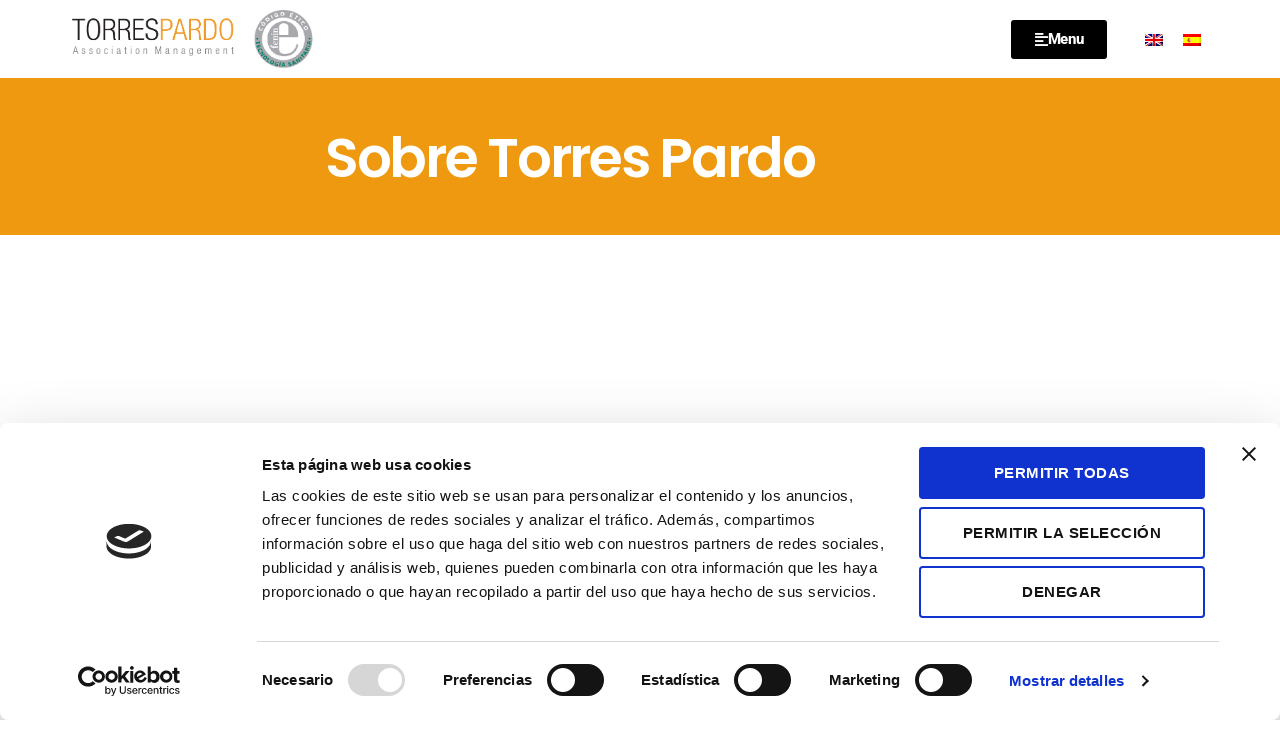

--- FILE ---
content_type: text/html; charset=UTF-8
request_url: https://torrespardo.com/sobre-torres-pardo/
body_size: 19463
content:
<!DOCTYPE html>
<html lang="es-ES">
<head>
	<meta charset="UTF-8">
	<meta name="viewport" content="width=device-width, initial-scale=1.0, viewport-fit=cover" />		<meta name='robots' content='index, follow, max-image-preview:large, max-snippet:-1, max-video-preview:-1' />
<link rel="alternate" hreflang="en" href="https://torrespardo.com/en/about-torres-pardo/" />
<link rel="alternate" hreflang="es" href="https://torrespardo.com/sobre-torres-pardo/" />
<link rel="alternate" hreflang="x-default" href="https://torrespardo.com/sobre-torres-pardo/" />

	<!-- This site is optimized with the Yoast SEO plugin v26.7 - https://yoast.com/wordpress/plugins/seo/ -->
	<title>Sobre Torres Pardo - Torres Pardo</title>
	<link rel="canonical" href="https://torrespardo.com/sobre-torres-pardo/" />
	<meta property="og:locale" content="es_ES" />
	<meta property="og:type" content="article" />
	<meta property="og:title" content="Sobre Torres Pardo - Torres Pardo" />
	<meta property="og:description" content="Sobre Torres Pardo Fundada en 1993 como OPC Organizador Profesional de Congresos, Torres Pardo SL ha evolucionado desde su fundación y hoy en día se constituye como una Agencia de Servicios Globales para Asociaciones Científicas. Nuestro Compromiso PROACTIVIDAD EFICIENCIA TRANSPARENCIA Más de 1.000 eventos organizados, OPC oficial de 10 Sociedades Científicas españolas y 5 Asociaciones [&hellip;]" />
	<meta property="og:url" content="https://torrespardo.com/sobre-torres-pardo/" />
	<meta property="og:site_name" content="Torres Pardo" />
	<meta property="article:modified_time" content="2022-07-25T15:56:04+00:00" />
	<meta property="og:image" content="https://torrespardo.com/wp-content/uploads/2022/07/fenin-1024x305.jpg" />
	<meta name="twitter:card" content="summary_large_image" />
	<meta name="twitter:label1" content="Tiempo de lectura" />
	<meta name="twitter:data1" content="2 minutos" />
	<script type="application/ld+json" class="yoast-schema-graph">{"@context":"https://schema.org","@graph":[{"@type":"WebPage","@id":"https://torrespardo.com/sobre-torres-pardo/","url":"https://torrespardo.com/sobre-torres-pardo/","name":"Sobre Torres Pardo - Torres Pardo","isPartOf":{"@id":"https://torrespardo.com/#website"},"primaryImageOfPage":{"@id":"https://torrespardo.com/sobre-torres-pardo/#primaryimage"},"image":{"@id":"https://torrespardo.com/sobre-torres-pardo/#primaryimage"},"thumbnailUrl":"https://torrespardo.com/wp-content/uploads/2022/07/fenin-1024x305.jpg","datePublished":"2022-07-06T10:25:26+00:00","dateModified":"2022-07-25T15:56:04+00:00","breadcrumb":{"@id":"https://torrespardo.com/sobre-torres-pardo/#breadcrumb"},"inLanguage":"es","potentialAction":[{"@type":"ReadAction","target":["https://torrespardo.com/sobre-torres-pardo/"]}]},{"@type":"ImageObject","inLanguage":"es","@id":"https://torrespardo.com/sobre-torres-pardo/#primaryimage","url":"https://torrespardo.com/wp-content/uploads/2022/07/fenin.jpg","contentUrl":"https://torrespardo.com/wp-content/uploads/2022/07/fenin.jpg","width":1442,"height":429},{"@type":"BreadcrumbList","@id":"https://torrespardo.com/sobre-torres-pardo/#breadcrumb","itemListElement":[{"@type":"ListItem","position":1,"name":"Portada","item":"https://torrespardo.com/"},{"@type":"ListItem","position":2,"name":"Sobre Torres Pardo"}]},{"@type":"WebSite","@id":"https://torrespardo.com/#website","url":"https://torrespardo.com/","name":"Torres Pardo","description":"Congress Management","potentialAction":[{"@type":"SearchAction","target":{"@type":"EntryPoint","urlTemplate":"https://torrespardo.com/?s={search_term_string}"},"query-input":{"@type":"PropertyValueSpecification","valueRequired":true,"valueName":"search_term_string"}}],"inLanguage":"es"}]}</script>
	<!-- / Yoast SEO plugin. -->


<link rel="alternate" type="application/rss+xml" title="Torres Pardo &raquo; Feed" href="https://torrespardo.com/feed/" />
<link rel="alternate" type="application/rss+xml" title="Torres Pardo &raquo; Feed de los comentarios" href="https://torrespardo.com/comments/feed/" />
<link rel="alternate" title="oEmbed (JSON)" type="application/json+oembed" href="https://torrespardo.com/wp-json/oembed/1.0/embed?url=https%3A%2F%2Ftorrespardo.com%2Fsobre-torres-pardo%2F" />
<link rel="alternate" title="oEmbed (XML)" type="text/xml+oembed" href="https://torrespardo.com/wp-json/oembed/1.0/embed?url=https%3A%2F%2Ftorrespardo.com%2Fsobre-torres-pardo%2F&#038;format=xml" />
<style id='wp-img-auto-sizes-contain-inline-css'>
img:is([sizes=auto i],[sizes^="auto," i]){contain-intrinsic-size:3000px 1500px}
/*# sourceURL=wp-img-auto-sizes-contain-inline-css */
</style>
<link rel='stylesheet' id='mec-select2-style-css' href='https://torrespardo.com/wp-content/plugins/modern-events-calendar-lite/assets/packages/select2/select2.min.css?ver=7.29.0' media='all' />
<link rel='stylesheet' id='mec-font-icons-css' href='https://torrespardo.com/wp-content/plugins/modern-events-calendar-lite/assets/css/iconfonts.css?ver=7.29.0' media='all' />
<link rel='stylesheet' id='mec-frontend-style-css' href='https://torrespardo.com/wp-content/plugins/modern-events-calendar-lite/assets/css/frontend.min.css?ver=7.29.0' media='all' />
<link rel='stylesheet' id='mec-tooltip-style-css' href='https://torrespardo.com/wp-content/plugins/modern-events-calendar-lite/assets/packages/tooltip/tooltip.css?ver=7.29.0' media='all' />
<link rel='stylesheet' id='mec-tooltip-shadow-style-css' href='https://torrespardo.com/wp-content/plugins/modern-events-calendar-lite/assets/packages/tooltip/tooltipster-sideTip-shadow.min.css?ver=7.29.0' media='all' />
<link rel='stylesheet' id='featherlight-css' href='https://torrespardo.com/wp-content/plugins/modern-events-calendar-lite/assets/packages/featherlight/featherlight.css?ver=7.29.0' media='all' />
<link rel='stylesheet' id='mec-lity-style-css' href='https://torrespardo.com/wp-content/plugins/modern-events-calendar-lite/assets/packages/lity/lity.min.css?ver=7.29.0' media='all' />
<link rel='stylesheet' id='mec-general-calendar-style-css' href='https://torrespardo.com/wp-content/plugins/modern-events-calendar-lite/assets/css/mec-general-calendar.css?ver=7.29.0' media='all' />
<link rel='stylesheet' id='codepeople-loading-page-style-css' href='https://torrespardo.com/wp-content/plugins/loading-page/css/loading-page.css?ver=free-1.2.7' media='' />
<link rel='stylesheet' id='codepeople-loading-page-style-effect-css' href='https://torrespardo.com/wp-content/plugins/loading-page/css/loading-page.css?ver=free-1.2.7' media='' />
<style id='wp-emoji-styles-inline-css'>

	img.wp-smiley, img.emoji {
		display: inline !important;
		border: none !important;
		box-shadow: none !important;
		height: 1em !important;
		width: 1em !important;
		margin: 0 0.07em !important;
		vertical-align: -0.1em !important;
		background: none !important;
		padding: 0 !important;
	}
/*# sourceURL=wp-emoji-styles-inline-css */
</style>
<style id='classic-theme-styles-inline-css'>
/*! This file is auto-generated */
.wp-block-button__link{color:#fff;background-color:#32373c;border-radius:9999px;box-shadow:none;text-decoration:none;padding:calc(.667em + 2px) calc(1.333em + 2px);font-size:1.125em}.wp-block-file__button{background:#32373c;color:#fff;text-decoration:none}
/*# sourceURL=/wp-includes/css/classic-themes.min.css */
</style>
<style id='safe-svg-svg-icon-style-inline-css'>
.safe-svg-cover{text-align:center}.safe-svg-cover .safe-svg-inside{display:inline-block;max-width:100%}.safe-svg-cover svg{fill:currentColor;height:100%;max-height:100%;max-width:100%;width:100%}

/*# sourceURL=https://torrespardo.com/wp-content/plugins/safe-svg/dist/safe-svg-block-frontend.css */
</style>
<style id='global-styles-inline-css'>
:root{--wp--preset--aspect-ratio--square: 1;--wp--preset--aspect-ratio--4-3: 4/3;--wp--preset--aspect-ratio--3-4: 3/4;--wp--preset--aspect-ratio--3-2: 3/2;--wp--preset--aspect-ratio--2-3: 2/3;--wp--preset--aspect-ratio--16-9: 16/9;--wp--preset--aspect-ratio--9-16: 9/16;--wp--preset--color--black: #000000;--wp--preset--color--cyan-bluish-gray: #abb8c3;--wp--preset--color--white: #ffffff;--wp--preset--color--pale-pink: #f78da7;--wp--preset--color--vivid-red: #cf2e2e;--wp--preset--color--luminous-vivid-orange: #ff6900;--wp--preset--color--luminous-vivid-amber: #fcb900;--wp--preset--color--light-green-cyan: #7bdcb5;--wp--preset--color--vivid-green-cyan: #00d084;--wp--preset--color--pale-cyan-blue: #8ed1fc;--wp--preset--color--vivid-cyan-blue: #0693e3;--wp--preset--color--vivid-purple: #9b51e0;--wp--preset--color--accent: #e22658;--wp--preset--color--primary: #000000;--wp--preset--color--secondary: #6d6d6d;--wp--preset--color--subtle-background: #dbdbdb;--wp--preset--color--background: #ffffff;--wp--preset--gradient--vivid-cyan-blue-to-vivid-purple: linear-gradient(135deg,rgb(6,147,227) 0%,rgb(155,81,224) 100%);--wp--preset--gradient--light-green-cyan-to-vivid-green-cyan: linear-gradient(135deg,rgb(122,220,180) 0%,rgb(0,208,130) 100%);--wp--preset--gradient--luminous-vivid-amber-to-luminous-vivid-orange: linear-gradient(135deg,rgb(252,185,0) 0%,rgb(255,105,0) 100%);--wp--preset--gradient--luminous-vivid-orange-to-vivid-red: linear-gradient(135deg,rgb(255,105,0) 0%,rgb(207,46,46) 100%);--wp--preset--gradient--very-light-gray-to-cyan-bluish-gray: linear-gradient(135deg,rgb(238,238,238) 0%,rgb(169,184,195) 100%);--wp--preset--gradient--cool-to-warm-spectrum: linear-gradient(135deg,rgb(74,234,220) 0%,rgb(151,120,209) 20%,rgb(207,42,186) 40%,rgb(238,44,130) 60%,rgb(251,105,98) 80%,rgb(254,248,76) 100%);--wp--preset--gradient--blush-light-purple: linear-gradient(135deg,rgb(255,206,236) 0%,rgb(152,150,240) 100%);--wp--preset--gradient--blush-bordeaux: linear-gradient(135deg,rgb(254,205,165) 0%,rgb(254,45,45) 50%,rgb(107,0,62) 100%);--wp--preset--gradient--luminous-dusk: linear-gradient(135deg,rgb(255,203,112) 0%,rgb(199,81,192) 50%,rgb(65,88,208) 100%);--wp--preset--gradient--pale-ocean: linear-gradient(135deg,rgb(255,245,203) 0%,rgb(182,227,212) 50%,rgb(51,167,181) 100%);--wp--preset--gradient--electric-grass: linear-gradient(135deg,rgb(202,248,128) 0%,rgb(113,206,126) 100%);--wp--preset--gradient--midnight: linear-gradient(135deg,rgb(2,3,129) 0%,rgb(40,116,252) 100%);--wp--preset--font-size--small: 18px;--wp--preset--font-size--medium: 20px;--wp--preset--font-size--large: 26.25px;--wp--preset--font-size--x-large: 42px;--wp--preset--font-size--normal: 21px;--wp--preset--font-size--larger: 32px;--wp--preset--spacing--20: 0.44rem;--wp--preset--spacing--30: 0.67rem;--wp--preset--spacing--40: 1rem;--wp--preset--spacing--50: 1.5rem;--wp--preset--spacing--60: 2.25rem;--wp--preset--spacing--70: 3.38rem;--wp--preset--spacing--80: 5.06rem;--wp--preset--shadow--natural: 6px 6px 9px rgba(0, 0, 0, 0.2);--wp--preset--shadow--deep: 12px 12px 50px rgba(0, 0, 0, 0.4);--wp--preset--shadow--sharp: 6px 6px 0px rgba(0, 0, 0, 0.2);--wp--preset--shadow--outlined: 6px 6px 0px -3px rgb(255, 255, 255), 6px 6px rgb(0, 0, 0);--wp--preset--shadow--crisp: 6px 6px 0px rgb(0, 0, 0);}:where(.is-layout-flex){gap: 0.5em;}:where(.is-layout-grid){gap: 0.5em;}body .is-layout-flex{display: flex;}.is-layout-flex{flex-wrap: wrap;align-items: center;}.is-layout-flex > :is(*, div){margin: 0;}body .is-layout-grid{display: grid;}.is-layout-grid > :is(*, div){margin: 0;}:where(.wp-block-columns.is-layout-flex){gap: 2em;}:where(.wp-block-columns.is-layout-grid){gap: 2em;}:where(.wp-block-post-template.is-layout-flex){gap: 1.25em;}:where(.wp-block-post-template.is-layout-grid){gap: 1.25em;}.has-black-color{color: var(--wp--preset--color--black) !important;}.has-cyan-bluish-gray-color{color: var(--wp--preset--color--cyan-bluish-gray) !important;}.has-white-color{color: var(--wp--preset--color--white) !important;}.has-pale-pink-color{color: var(--wp--preset--color--pale-pink) !important;}.has-vivid-red-color{color: var(--wp--preset--color--vivid-red) !important;}.has-luminous-vivid-orange-color{color: var(--wp--preset--color--luminous-vivid-orange) !important;}.has-luminous-vivid-amber-color{color: var(--wp--preset--color--luminous-vivid-amber) !important;}.has-light-green-cyan-color{color: var(--wp--preset--color--light-green-cyan) !important;}.has-vivid-green-cyan-color{color: var(--wp--preset--color--vivid-green-cyan) !important;}.has-pale-cyan-blue-color{color: var(--wp--preset--color--pale-cyan-blue) !important;}.has-vivid-cyan-blue-color{color: var(--wp--preset--color--vivid-cyan-blue) !important;}.has-vivid-purple-color{color: var(--wp--preset--color--vivid-purple) !important;}.has-black-background-color{background-color: var(--wp--preset--color--black) !important;}.has-cyan-bluish-gray-background-color{background-color: var(--wp--preset--color--cyan-bluish-gray) !important;}.has-white-background-color{background-color: var(--wp--preset--color--white) !important;}.has-pale-pink-background-color{background-color: var(--wp--preset--color--pale-pink) !important;}.has-vivid-red-background-color{background-color: var(--wp--preset--color--vivid-red) !important;}.has-luminous-vivid-orange-background-color{background-color: var(--wp--preset--color--luminous-vivid-orange) !important;}.has-luminous-vivid-amber-background-color{background-color: var(--wp--preset--color--luminous-vivid-amber) !important;}.has-light-green-cyan-background-color{background-color: var(--wp--preset--color--light-green-cyan) !important;}.has-vivid-green-cyan-background-color{background-color: var(--wp--preset--color--vivid-green-cyan) !important;}.has-pale-cyan-blue-background-color{background-color: var(--wp--preset--color--pale-cyan-blue) !important;}.has-vivid-cyan-blue-background-color{background-color: var(--wp--preset--color--vivid-cyan-blue) !important;}.has-vivid-purple-background-color{background-color: var(--wp--preset--color--vivid-purple) !important;}.has-black-border-color{border-color: var(--wp--preset--color--black) !important;}.has-cyan-bluish-gray-border-color{border-color: var(--wp--preset--color--cyan-bluish-gray) !important;}.has-white-border-color{border-color: var(--wp--preset--color--white) !important;}.has-pale-pink-border-color{border-color: var(--wp--preset--color--pale-pink) !important;}.has-vivid-red-border-color{border-color: var(--wp--preset--color--vivid-red) !important;}.has-luminous-vivid-orange-border-color{border-color: var(--wp--preset--color--luminous-vivid-orange) !important;}.has-luminous-vivid-amber-border-color{border-color: var(--wp--preset--color--luminous-vivid-amber) !important;}.has-light-green-cyan-border-color{border-color: var(--wp--preset--color--light-green-cyan) !important;}.has-vivid-green-cyan-border-color{border-color: var(--wp--preset--color--vivid-green-cyan) !important;}.has-pale-cyan-blue-border-color{border-color: var(--wp--preset--color--pale-cyan-blue) !important;}.has-vivid-cyan-blue-border-color{border-color: var(--wp--preset--color--vivid-cyan-blue) !important;}.has-vivid-purple-border-color{border-color: var(--wp--preset--color--vivid-purple) !important;}.has-vivid-cyan-blue-to-vivid-purple-gradient-background{background: var(--wp--preset--gradient--vivid-cyan-blue-to-vivid-purple) !important;}.has-light-green-cyan-to-vivid-green-cyan-gradient-background{background: var(--wp--preset--gradient--light-green-cyan-to-vivid-green-cyan) !important;}.has-luminous-vivid-amber-to-luminous-vivid-orange-gradient-background{background: var(--wp--preset--gradient--luminous-vivid-amber-to-luminous-vivid-orange) !important;}.has-luminous-vivid-orange-to-vivid-red-gradient-background{background: var(--wp--preset--gradient--luminous-vivid-orange-to-vivid-red) !important;}.has-very-light-gray-to-cyan-bluish-gray-gradient-background{background: var(--wp--preset--gradient--very-light-gray-to-cyan-bluish-gray) !important;}.has-cool-to-warm-spectrum-gradient-background{background: var(--wp--preset--gradient--cool-to-warm-spectrum) !important;}.has-blush-light-purple-gradient-background{background: var(--wp--preset--gradient--blush-light-purple) !important;}.has-blush-bordeaux-gradient-background{background: var(--wp--preset--gradient--blush-bordeaux) !important;}.has-luminous-dusk-gradient-background{background: var(--wp--preset--gradient--luminous-dusk) !important;}.has-pale-ocean-gradient-background{background: var(--wp--preset--gradient--pale-ocean) !important;}.has-electric-grass-gradient-background{background: var(--wp--preset--gradient--electric-grass) !important;}.has-midnight-gradient-background{background: var(--wp--preset--gradient--midnight) !important;}.has-small-font-size{font-size: var(--wp--preset--font-size--small) !important;}.has-medium-font-size{font-size: var(--wp--preset--font-size--medium) !important;}.has-large-font-size{font-size: var(--wp--preset--font-size--large) !important;}.has-x-large-font-size{font-size: var(--wp--preset--font-size--x-large) !important;}
:where(.wp-block-post-template.is-layout-flex){gap: 1.25em;}:where(.wp-block-post-template.is-layout-grid){gap: 1.25em;}
:where(.wp-block-term-template.is-layout-flex){gap: 1.25em;}:where(.wp-block-term-template.is-layout-grid){gap: 1.25em;}
:where(.wp-block-columns.is-layout-flex){gap: 2em;}:where(.wp-block-columns.is-layout-grid){gap: 2em;}
:root :where(.wp-block-pullquote){font-size: 1.5em;line-height: 1.6;}
/*# sourceURL=global-styles-inline-css */
</style>
<link rel='stylesheet' id='wpml-legacy-horizontal-list-0-css' href='https://torrespardo.com/wp-content/plugins/sitepress-multilingual-cms/templates/language-switchers/legacy-list-horizontal/style.min.css?ver=1' media='all' />
<link rel='stylesheet' id='twentytwenty-style-css' href='https://torrespardo.com/wp-content/themes/twentytwenty/style.css?ver=3.0' media='all' />
<style id='twentytwenty-style-inline-css'>
.color-accent,.color-accent-hover:hover,.color-accent-hover:focus,:root .has-accent-color,.has-drop-cap:not(:focus):first-letter,.wp-block-button.is-style-outline,a { color: #e22658; }blockquote,.border-color-accent,.border-color-accent-hover:hover,.border-color-accent-hover:focus { border-color: #e22658; }button,.button,.faux-button,.wp-block-button__link,.wp-block-file .wp-block-file__button,input[type="button"],input[type="reset"],input[type="submit"],.bg-accent,.bg-accent-hover:hover,.bg-accent-hover:focus,:root .has-accent-background-color,.comment-reply-link { background-color: #e22658; }.fill-children-accent,.fill-children-accent * { fill: #e22658; }:root .has-background-color,button,.button,.faux-button,.wp-block-button__link,.wp-block-file__button,input[type="button"],input[type="reset"],input[type="submit"],.wp-block-button,.comment-reply-link,.has-background.has-primary-background-color:not(.has-text-color),.has-background.has-primary-background-color *:not(.has-text-color),.has-background.has-accent-background-color:not(.has-text-color),.has-background.has-accent-background-color *:not(.has-text-color) { color: #ffffff; }:root .has-background-background-color { background-color: #ffffff; }body,.entry-title a,:root .has-primary-color { color: #000000; }:root .has-primary-background-color { background-color: #000000; }cite,figcaption,.wp-caption-text,.post-meta,.entry-content .wp-block-archives li,.entry-content .wp-block-categories li,.entry-content .wp-block-latest-posts li,.wp-block-latest-comments__comment-date,.wp-block-latest-posts__post-date,.wp-block-embed figcaption,.wp-block-image figcaption,.wp-block-pullquote cite,.comment-metadata,.comment-respond .comment-notes,.comment-respond .logged-in-as,.pagination .dots,.entry-content hr:not(.has-background),hr.styled-separator,:root .has-secondary-color { color: #6d6d6d; }:root .has-secondary-background-color { background-color: #6d6d6d; }pre,fieldset,input,textarea,table,table *,hr { border-color: #dbdbdb; }caption,code,code,kbd,samp,.wp-block-table.is-style-stripes tbody tr:nth-child(odd),:root .has-subtle-background-background-color { background-color: #dbdbdb; }.wp-block-table.is-style-stripes { border-bottom-color: #dbdbdb; }.wp-block-latest-posts.is-grid li { border-top-color: #dbdbdb; }:root .has-subtle-background-color { color: #dbdbdb; }body:not(.overlay-header) .primary-menu > li > a,body:not(.overlay-header) .primary-menu > li > .icon,.modal-menu a,.footer-menu a, .footer-widgets a:where(:not(.wp-block-button__link)),#site-footer .wp-block-button.is-style-outline,.wp-block-pullquote:before,.singular:not(.overlay-header) .entry-header a,.archive-header a,.header-footer-group .color-accent,.header-footer-group .color-accent-hover:hover { color: #cd2653; }.social-icons a,#site-footer button:not(.toggle),#site-footer .button,#site-footer .faux-button,#site-footer .wp-block-button__link,#site-footer .wp-block-file__button,#site-footer input[type="button"],#site-footer input[type="reset"],#site-footer input[type="submit"] { background-color: #cd2653; }.header-footer-group,body:not(.overlay-header) #site-header .toggle,.menu-modal .toggle { color: #000000; }body:not(.overlay-header) .primary-menu ul { background-color: #000000; }body:not(.overlay-header) .primary-menu > li > ul:after { border-bottom-color: #000000; }body:not(.overlay-header) .primary-menu ul ul:after { border-left-color: #000000; }.site-description,body:not(.overlay-header) .toggle-inner .toggle-text,.widget .post-date,.widget .rss-date,.widget_archive li,.widget_categories li,.widget cite,.widget_pages li,.widget_meta li,.widget_nav_menu li,.powered-by-wordpress,.footer-credits .privacy-policy,.to-the-top,.singular .entry-header .post-meta,.singular:not(.overlay-header) .entry-header .post-meta a { color: #6d6d6d; }.header-footer-group pre,.header-footer-group fieldset,.header-footer-group input,.header-footer-group textarea,.header-footer-group table,.header-footer-group table *,.footer-nav-widgets-wrapper,#site-footer,.menu-modal nav *,.footer-widgets-outer-wrapper,.footer-top { border-color: #dcd7ca; }.header-footer-group table caption,body:not(.overlay-header) .header-inner .toggle-wrapper::before { background-color: #dcd7ca; }
/*# sourceURL=twentytwenty-style-inline-css */
</style>
<link rel='stylesheet' id='twentytwenty-fonts-css' href='https://torrespardo.com/wp-content/themes/twentytwenty/assets/css/font-inter.css?ver=3.0' media='all' />
<link rel='stylesheet' id='twentytwenty-print-style-css' href='https://torrespardo.com/wp-content/themes/twentytwenty/print.css?ver=3.0' media='print' />
<link rel='stylesheet' id='e-animation-fadeIn-css' href='https://torrespardo.com/wp-content/plugins/elementor/assets/lib/animations/styles/fadeIn.min.css?ver=3.34.1' media='all' />
<link rel='stylesheet' id='e-animation-fadeInDown-css' href='https://torrespardo.com/wp-content/plugins/elementor/assets/lib/animations/styles/fadeInDown.min.css?ver=3.34.1' media='all' />
<link rel='stylesheet' id='elementor-frontend-css' href='https://torrespardo.com/wp-content/plugins/elementor/assets/css/frontend.min.css?ver=3.34.1' media='all' />
<link rel='stylesheet' id='widget-heading-css' href='https://torrespardo.com/wp-content/plugins/elementor/assets/css/widget-heading.min.css?ver=3.34.1' media='all' />
<link rel='stylesheet' id='widget-form-css' href='https://torrespardo.com/wp-content/plugins/elementor-pro/assets/css/widget-form.min.css?ver=3.34.0' media='all' />
<link rel='stylesheet' id='widget-nav-menu-css' href='https://torrespardo.com/wp-content/plugins/elementor-pro/assets/css/widget-nav-menu.min.css?ver=3.34.0' media='all' />
<link rel='stylesheet' id='widget-icon-list-css' href='https://torrespardo.com/wp-content/plugins/elementor/assets/css/widget-icon-list.min.css?ver=3.34.1' media='all' />
<link rel='stylesheet' id='e-animation-slideInDown-css' href='https://torrespardo.com/wp-content/plugins/elementor/assets/lib/animations/styles/slideInDown.min.css?ver=3.34.1' media='all' />
<link rel='stylesheet' id='e-popup-css' href='https://torrespardo.com/wp-content/plugins/elementor-pro/assets/css/conditionals/popup.min.css?ver=3.34.0' media='all' />
<link rel='stylesheet' id='widget-image-css' href='https://torrespardo.com/wp-content/plugins/elementor/assets/css/widget-image.min.css?ver=3.34.1' media='all' />
<link rel='stylesheet' id='e-sticky-css' href='https://torrespardo.com/wp-content/plugins/elementor-pro/assets/css/modules/sticky.min.css?ver=3.34.0' media='all' />
<link rel='stylesheet' id='widget-divider-css' href='https://torrespardo.com/wp-content/plugins/elementor/assets/css/widget-divider.min.css?ver=3.34.1' media='all' />
<link rel='stylesheet' id='e-animation-grow-css' href='https://torrespardo.com/wp-content/plugins/elementor/assets/lib/animations/styles/e-animation-grow.min.css?ver=3.34.1' media='all' />
<link rel='stylesheet' id='widget-social-icons-css' href='https://torrespardo.com/wp-content/plugins/elementor/assets/css/widget-social-icons.min.css?ver=3.34.1' media='all' />
<link rel='stylesheet' id='e-apple-webkit-css' href='https://torrespardo.com/wp-content/plugins/elementor/assets/css/conditionals/apple-webkit.min.css?ver=3.34.1' media='all' />
<link rel='stylesheet' id='elementor-icons-css' href='https://torrespardo.com/wp-content/plugins/elementor/assets/lib/eicons/css/elementor-icons.min.css?ver=5.45.0' media='all' />
<link rel='stylesheet' id='elementor-post-6-css' href='https://torrespardo.com/wp-content/uploads/elementor/css/post-6.css?ver=1769009874' media='all' />
<link rel='stylesheet' id='she-header-style-css' href='https://torrespardo.com/wp-content/plugins/sticky-header-effects-for-elementor/assets/css/she-header-style.css?ver=2.1.6' media='all' />
<link rel='stylesheet' id='widget-spacer-css' href='https://torrespardo.com/wp-content/plugins/elementor/assets/css/widget-spacer.min.css?ver=3.34.1' media='all' />
<link rel='stylesheet' id='e-animation-fadeInUp-css' href='https://torrespardo.com/wp-content/plugins/elementor/assets/lib/animations/styles/fadeInUp.min.css?ver=3.34.1' media='all' />
<link rel='stylesheet' id='e-motion-fx-css' href='https://torrespardo.com/wp-content/plugins/elementor-pro/assets/css/modules/motion-fx.min.css?ver=3.34.0' media='all' />
<link rel='stylesheet' id='elementor-post-631-css' href='https://torrespardo.com/wp-content/uploads/elementor/css/post-631.css?ver=1769015473' media='all' />
<link rel='stylesheet' id='elementor-post-589-css' href='https://torrespardo.com/wp-content/uploads/elementor/css/post-589.css?ver=1769009874' media='all' />
<link rel='stylesheet' id='elementor-post-7-css' href='https://torrespardo.com/wp-content/uploads/elementor/css/post-7.css?ver=1769009874' media='all' />
<link rel='stylesheet' id='elementor-post-10-css' href='https://torrespardo.com/wp-content/uploads/elementor/css/post-10.css?ver=1769009874' media='all' />
<link rel='stylesheet' id='elementor-gf-local-roboto-css' href='https://torrespardo.com/wp-content/uploads/elementor/google-fonts/css/roboto.css?ver=1742997147' media='all' />
<link rel='stylesheet' id='elementor-gf-local-robotoslab-css' href='https://torrespardo.com/wp-content/uploads/elementor/google-fonts/css/robotoslab.css?ver=1742997150' media='all' />
<link rel='stylesheet' id='elementor-gf-local-poppins-css' href='https://torrespardo.com/wp-content/uploads/elementor/google-fonts/css/poppins.css?ver=1742997155' media='all' />
<link rel='stylesheet' id='elementor-gf-local-montserrat-css' href='https://torrespardo.com/wp-content/uploads/elementor/google-fonts/css/montserrat.css?ver=1742997154' media='all' />
<link rel='stylesheet' id='elementor-gf-local-dosis-css' href='https://torrespardo.com/wp-content/uploads/elementor/google-fonts/css/dosis.css?ver=1742997156' media='all' />
<link rel='stylesheet' id='elementor-icons-shared-0-css' href='https://torrespardo.com/wp-content/plugins/elementor/assets/lib/font-awesome/css/fontawesome.min.css?ver=5.15.3' media='all' />
<link rel='stylesheet' id='elementor-icons-fa-solid-css' href='https://torrespardo.com/wp-content/plugins/elementor/assets/lib/font-awesome/css/solid.min.css?ver=5.15.3' media='all' />
<link rel='stylesheet' id='elementor-icons-fa-brands-css' href='https://torrespardo.com/wp-content/plugins/elementor/assets/lib/font-awesome/css/brands.min.css?ver=5.15.3' media='all' />
<script id="wpml-cookie-js-extra">
var wpml_cookies = {"wp-wpml_current_language":{"value":"es","expires":1,"path":"/"}};
var wpml_cookies = {"wp-wpml_current_language":{"value":"es","expires":1,"path":"/"}};
//# sourceURL=wpml-cookie-js-extra
</script>
<script src="https://torrespardo.com/wp-content/plugins/sitepress-multilingual-cms/res/js/cookies/language-cookie.js?ver=486900" id="wpml-cookie-js" defer data-wp-strategy="defer"></script>
<script src="https://torrespardo.com/wp-includes/js/jquery/jquery.min.js?ver=3.7.1" id="jquery-core-js"></script>
<script src="https://torrespardo.com/wp-includes/js/jquery/jquery-migrate.min.js?ver=3.4.1" id="jquery-migrate-js"></script>
<script src="https://torrespardo.com/wp-content/plugins/loading-page/loading-screens/logo/loading-logo.js?ver=free-1.2.7" id="codepeople-loading-page-script-logo-js"></script>
<script id="codepeople-loading-page-script-js-before">
loading_page_settings={"loadingScreen":1,"closeBtn":false,"removeInOnLoad":false,"codeblock":"<div id=\"loading_page_codeBlock\">\t\t\t\t\t\t\t\t\t\t\t\t\t\t\t\t\t\t\t\t\t\t\t\t\t\t\t<\/div>","backgroundColor":"rgba(255,255,255,0.8)","foregroundColor":"#000000","backgroundImage":"","additionalSeconds":0,"pageEffect":"none","backgroundRepeat":"repeat","fullscreen":0,"graphic":"logo","text":0,"lp_ls":{"logo":{"image":"https:\/\/torrespardo.com\/wp-content\/uploads\/2022\/07\/loading-torrespardo.svg","grayscale":"1","blink":"0"}},"screen_size":"all","screen_width":0,"deepSearch":0,"modifyDisplayRule":0,"triggerLinkScreenNeverClose":0,"triggerLinkScreenCloseAfter":4};
//# sourceURL=codepeople-loading-page-script-js-before
</script>
<script src="https://torrespardo.com/wp-content/plugins/loading-page/js/loading-page.min.js?ver=free-1.2.7" id="codepeople-loading-page-script-js"></script>
<script src="https://torrespardo.com/wp-content/themes/twentytwenty/assets/js/index.js?ver=3.0" id="twentytwenty-js-js" defer data-wp-strategy="defer"></script>
<script src="https://torrespardo.com/wp-content/plugins/sticky-header-effects-for-elementor/assets/js/she-header.js?ver=2.1.6" id="she-header-js"></script>
<link rel="https://api.w.org/" href="https://torrespardo.com/wp-json/" /><link rel="alternate" title="JSON" type="application/json" href="https://torrespardo.com/wp-json/wp/v2/pages/631" /><link rel="EditURI" type="application/rsd+xml" title="RSD" href="https://torrespardo.com/xmlrpc.php?rsd" />
<meta name="generator" content="WordPress 6.9" />
<link rel='shortlink' href='https://torrespardo.com/?p=631' />
<meta name="generator" content="WPML ver:4.8.6 stt:1,2;" />
<style>
/*Estilo texto cookies*/
#cn-notice-text{

} 

/*Estilo botón Vale*/
#cn-accept-cookie{
	background-color:black;
	color:white;
} 

/*Estilo botón Política*/
#cn-more-info{

} 
/*Titulo sin linea*/
h1:not(.site-title):before, h2:before {
    background: none;
    content: "\020";
    display: block;
    height: 2px;
    margin: 0rem 0;
    width: 1em;
}
	/*^Estilo para el error del botón de acceptance */
	.elementor-field-type-acceptance .elementor-field-subgroup .elementor-field-option input, .elementor-field-type-acceptance .elementor-field-subgroup .elementor-field-option label, .elementor-field-type-checkbox .elementor-field-subgroup .elementor-field-option input, .elementor-field-type-checkbox .elementor-field-subgroup .elementor-field-option label, .elementor-field-type-radio .elementor-field-subgroup .elementor-field-option input, .elementor-field-type-radio .elementor-field-subgroup .elementor-field-option label {
    display: inline-block;
}
	/*Backgroud por defecto*/
	.elementor-section{
        background-position: center center;
    background-repeat: no-repeat;
    background-size: cover;
}
	.elementor-column-wrap{
		  background-position: center center;
    background-repeat: no-repeat;
    background-size: cover;
	}
	.elementor-inner-section{
		padding:0px;
	}
</style>

<script id="Cookiebot" src="https://consent.cookiebot.com/uc.js" data-cbid="4c76c362-b523-456d-ad77-da8329e30392" data-blockingmode="auto" type="text/javascript"></script><script>
document.documentElement.className = document.documentElement.className.replace( 'no-js', 'js' );
//# sourceURL=twentytwenty_no_js_class
</script>
<meta name="generator" content="Elementor 3.34.1; features: additional_custom_breakpoints; settings: css_print_method-external, google_font-enabled, font_display-auto">
			<style>
				.e-con.e-parent:nth-of-type(n+4):not(.e-lazyloaded):not(.e-no-lazyload),
				.e-con.e-parent:nth-of-type(n+4):not(.e-lazyloaded):not(.e-no-lazyload) * {
					background-image: none !important;
				}
				@media screen and (max-height: 1024px) {
					.e-con.e-parent:nth-of-type(n+3):not(.e-lazyloaded):not(.e-no-lazyload),
					.e-con.e-parent:nth-of-type(n+3):not(.e-lazyloaded):not(.e-no-lazyload) * {
						background-image: none !important;
					}
				}
				@media screen and (max-height: 640px) {
					.e-con.e-parent:nth-of-type(n+2):not(.e-lazyloaded):not(.e-no-lazyload),
					.e-con.e-parent:nth-of-type(n+2):not(.e-lazyloaded):not(.e-no-lazyload) * {
						background-image: none !important;
					}
				}
			</style>
			<style id="custom-background-css">
body.custom-background { background-color: #ffffff; }
</style>
	<link rel="icon" href="https://torrespardo.com/wp-content/uploads/2022/07/cropped-image-1-32x32.png" sizes="32x32" />
<link rel="icon" href="https://torrespardo.com/wp-content/uploads/2022/07/cropped-image-1-192x192.png" sizes="192x192" />
<link rel="apple-touch-icon" href="https://torrespardo.com/wp-content/uploads/2022/07/cropped-image-1-180x180.png" />
<meta name="msapplication-TileImage" content="https://torrespardo.com/wp-content/uploads/2022/07/cropped-image-1-270x270.png" />
<style id="loading-page-inline-style">body{visibility:hidden;}</style><noscript><style>body{visibility:visible;}</style></noscript><link rel="preload" href="https://torrespardo.com/wp-content/uploads/2022/07/loading-torrespardo.svg" as="image" type="image/svg+xml">		<style id="wp-custom-css">
			

/** Start Block Kit CSS: 69-3-4f8cfb8a1a68ec007f2be7a02bdeadd9 **/

.envato-kit-66-menu .e--pointer-framed .elementor-item:before{
	border-radius:1px;
}

.envato-kit-66-subscription-form .elementor-form-fields-wrapper{
	position:relative;
}

.envato-kit-66-subscription-form .elementor-form-fields-wrapper .elementor-field-type-submit{
	position:static;
}

.envato-kit-66-subscription-form .elementor-form-fields-wrapper .elementor-field-type-submit button{
	position: absolute;
    top: 50%;
    right: 6px;
    transform: translate(0, -50%);
		-moz-transform: translate(0, -50%);
		-webmit-transform: translate(0, -50%);
}

.envato-kit-66-testi-slider .elementor-testimonial__footer{
	margin-top: -60px !important;
	z-index: 99;
  position: relative;
}

.envato-kit-66-featured-slider .elementor-slides .slick-prev{
	width:50px;
	height:50px;
	background-color:#ffffff !important;
	transform:rotate(45deg);
	-moz-transform:rotate(45deg);
	-webkit-transform:rotate(45deg);
	left:-25px !important;
	-webkit-box-shadow: 0px 1px 2px 1px rgba(0,0,0,0.32);
	-moz-box-shadow: 0px 1px 2px 1px rgba(0,0,0,0.32);
	box-shadow: 0px 1px 2px 1px rgba(0,0,0,0.32);
}

.envato-kit-66-featured-slider .elementor-slides .slick-prev:before{
	display:block;
	margin-top:0px;
	margin-left:0px;
	transform:rotate(-45deg);
	-moz-transform:rotate(-45deg);
	-webkit-transform:rotate(-45deg);
}

.envato-kit-66-featured-slider .elementor-slides .slick-next{
	width:50px;
	height:50px;
	background-color:#ffffff !important;
	transform:rotate(45deg);
	-moz-transform:rotate(45deg);
	-webkit-transform:rotate(45deg);
	right:-25px !important;
	-webkit-box-shadow: 0px 1px 2px 1px rgba(0,0,0,0.32);
	-moz-box-shadow: 0px 1px 2px 1px rgba(0,0,0,0.32);
	box-shadow: 0px 1px 2px 1px rgba(0,0,0,0.32);
}

.envato-kit-66-featured-slider .elementor-slides .slick-next:before{
	display:block;
	margin-top:-5px;
	margin-right:-5px;
	transform:rotate(-45deg);
	-moz-transform:rotate(-45deg);
	-webkit-transform:rotate(-45deg);
}

.envato-kit-66-orangetext{
	color:#f4511e;
}

.envato-kit-66-countdown .elementor-countdown-label{
	display:inline-block !important;
	border:2px solid rgba(255,255,255,0.2);
	padding:9px 20px;
}

/** End Block Kit CSS: 69-3-4f8cfb8a1a68ec007f2be7a02bdeadd9 **/



/** Start Block Kit CSS: 71-3-d415519effd9e11f35d2438c58ea7ebf **/

.envato-block__preview{overflow: visible;}

/** End Block Kit CSS: 71-3-d415519effd9e11f35d2438c58ea7ebf **/

		</style>
		<style>:root,::before,::after{--mec-color-skin: #40d9f1;--mec-color-skin-rgba-1: rgba(64, 217, 241, .25);--mec-color-skin-rgba-2: rgba(64, 217, 241, .5);--mec-color-skin-rgba-3: rgba(64, 217, 241, .75);--mec-color-skin-rgba-4: rgba(64, 217, 241, .11);--mec-primary-border-radius: ;--mec-secondary-border-radius: ;--mec-container-normal-width: 1196px;--mec-container-large-width: 1690px;--mec-fes-main-color: #40d9f1;--mec-fes-main-color-rgba-1: rgba(64, 217, 241, 0.12);--mec-fes-main-color-rgba-2: rgba(64, 217, 241, 0.23);--mec-fes-main-color-rgba-3: rgba(64, 217, 241, 0.03);--mec-fes-main-color-rgba-4: rgba(64, 217, 241, 0.3);--mec-fes-main-color-rgba-5: rgb(64 217 241 / 7%);--mec-fes-main-color-rgba-6: rgba(64, 217, 241, 0.2);</style><style>.mec-event-meta {
 border: none !important;
}

.mec-event-meta > :first-child {
  border: 1px solid #e6e6e6;
}</style></head>
<body class="wp-singular page-template page-template-elementor_header_footer page page-id-631 custom-background wp-embed-responsive wp-theme-twentytwenty mec-theme-twentytwenty singular enable-search-modal missing-post-thumbnail has-no-pagination not-showing-comments show-avatars elementor_header_footer footer-top-visible reduced-spacing elementor-default elementor-template-full-width elementor-kit-6 elementor-page elementor-page-631 lp_loading_screen_body">
<a class="skip-link screen-reader-text" href="#site-content">Saltar al contenido</a>		<header data-elementor-type="header" data-elementor-id="7" class="elementor elementor-7 elementor-location-header" data-elementor-post-type="elementor_library">
					<section class="elementor-section elementor-top-section elementor-element elementor-element-b5748c0 elementor-section-content-middle elementor-hidden-desktop elementor-section-full_width elementor-section-height-default elementor-section-height-default" data-id="b5748c0" data-element_type="section" data-settings="{&quot;background_background&quot;:&quot;classic&quot;}">
						<div class="elementor-container elementor-column-gap-default">
					<div class="elementor-column elementor-col-100 elementor-top-column elementor-element elementor-element-4332fcf" data-id="4332fcf" data-element_type="column">
			<div class="elementor-widget-wrap elementor-element-populated">
						<div class="elementor-element elementor-element-92e2581 elementor-widget-tablet__width-auto elementor-widget elementor-widget-wpml-language-switcher" data-id="92e2581" data-element_type="widget" data-widget_type="wpml-language-switcher.default">
				<div class="elementor-widget-container">
					<div class="wpml-elementor-ls">
<div class="wpml-ls-statics-shortcode_actions wpml-ls wpml-ls-legacy-list-horizontal">
	<ul role="menu"><li class="wpml-ls-slot-shortcode_actions wpml-ls-item wpml-ls-item-en wpml-ls-first-item wpml-ls-item-legacy-list-horizontal" role="none">
				<a href="https://torrespardo.com/en/about-torres-pardo/" class="wpml-ls-link" role="menuitem"  aria-label="Cambiar a Inglés" title="Cambiar a Inglés" >
                                                        <img
            class="wpml-ls-flag"
            src="https://torrespardo.com/wp-content/plugins/sitepress-multilingual-cms/res/flags/en.png"
            alt="Inglés"
            width=18
            height=12
    /></a>
			</li><li class="wpml-ls-slot-shortcode_actions wpml-ls-item wpml-ls-item-es wpml-ls-current-language wpml-ls-last-item wpml-ls-item-legacy-list-horizontal" role="none">
				<a href="https://torrespardo.com/sobre-torres-pardo/" class="wpml-ls-link" role="menuitem" >
                                                        <img
            class="wpml-ls-flag"
            src="https://torrespardo.com/wp-content/plugins/sitepress-multilingual-cms/res/flags/es.png"
            alt="Español"
            width=18
            height=12
    /></a>
			</li></ul>
</div>
</div>				</div>
				</div>
					</div>
		</div>
					</div>
		</section>
				<section class="elementor-section elementor-top-section elementor-element elementor-element-611e4729 elementor-section-content-middle elementor-section-full_width elementor-section-height-default elementor-section-height-default" data-id="611e4729" data-element_type="section" data-settings="{&quot;background_background&quot;:&quot;classic&quot;,&quot;sticky&quot;:&quot;top&quot;,&quot;sticky_on&quot;:[&quot;desktop&quot;,&quot;tablet&quot;,&quot;mobile&quot;],&quot;sticky_offset&quot;:0,&quot;sticky_effects_offset&quot;:0,&quot;sticky_anchor_link_offset&quot;:0}">
						<div class="elementor-container elementor-column-gap-default">
					<div class="elementor-column elementor-col-100 elementor-top-column elementor-element elementor-element-4975882c" data-id="4975882c" data-element_type="column">
			<div class="elementor-widget-wrap elementor-element-populated">
						<section class="elementor-section elementor-inner-section elementor-element elementor-element-5a08e974 elementor-section-full_width elementor-section-height-default elementor-section-height-default" data-id="5a08e974" data-element_type="section">
						<div class="elementor-container elementor-column-gap-default">
					<div class="elementor-column elementor-col-33 elementor-inner-column elementor-element elementor-element-5e8134b5" data-id="5e8134b5" data-element_type="column">
			<div class="elementor-widget-wrap elementor-element-populated">
						<div class="elementor-element elementor-element-6ce47b4 elementor-widget elementor-widget-image" data-id="6ce47b4" data-element_type="widget" data-widget_type="image.default">
				<div class="elementor-widget-container">
																<a href="https://torrespardo.com">
							<img width="705" height="193" src="https://torrespardo.com/wp-content/uploads/2020/12/header_escriptori.png" class="attachment-full size-full wp-image-732" alt="" srcset="https://torrespardo.com/wp-content/uploads/2020/12/header_escriptori.png 705w, https://torrespardo.com/wp-content/uploads/2020/12/header_escriptori-300x82.png 300w" sizes="(max-width: 705px) 100vw, 705px" />								</a>
															</div>
				</div>
					</div>
		</div>
				<div class="elementor-column elementor-col-33 elementor-inner-column elementor-element elementor-element-601f79bf" data-id="601f79bf" data-element_type="column">
			<div class="elementor-widget-wrap elementor-element-populated">
						<div class="elementor-element elementor-element-382f86b9 elementor-align-right elementor-widget elementor-widget-button" data-id="382f86b9" data-element_type="widget" data-widget_type="button.default">
				<div class="elementor-widget-container">
									<div class="elementor-button-wrapper">
					<a class="elementor-button elementor-button-link elementor-size-sm" href="#elementor-action%3Aaction%3Dpopup%3Aopen%26settings%3DeyJpZCI6NTg5LCJ0b2dnbGUiOmZhbHNlfQ%3D%3D">
						<span class="elementor-button-content-wrapper">
						<span class="elementor-button-icon">
				<i aria-hidden="true" class="fas fa-align-left"></i>			</span>
									<span class="elementor-button-text">Menu</span>
					</span>
					</a>
				</div>
								</div>
				</div>
					</div>
		</div>
				<div class="elementor-column elementor-col-33 elementor-inner-column elementor-element elementor-element-e340a05 elementor-hidden-tablet elementor-hidden-mobile" data-id="e340a05" data-element_type="column">
			<div class="elementor-widget-wrap elementor-element-populated">
						<div class="elementor-element elementor-element-f702dea elementor-widget elementor-widget-wpml-language-switcher" data-id="f702dea" data-element_type="widget" data-widget_type="wpml-language-switcher.default">
				<div class="elementor-widget-container">
					<div class="wpml-elementor-ls">
<div class="wpml-ls-statics-shortcode_actions wpml-ls wpml-ls-legacy-list-horizontal">
	<ul role="menu"><li class="wpml-ls-slot-shortcode_actions wpml-ls-item wpml-ls-item-en wpml-ls-first-item wpml-ls-item-legacy-list-horizontal" role="none">
				<a href="https://torrespardo.com/en/about-torres-pardo/" class="wpml-ls-link" role="menuitem"  aria-label="Cambiar a Inglés" title="Cambiar a Inglés" >
                                                        <img
            class="wpml-ls-flag"
            src="https://torrespardo.com/wp-content/plugins/sitepress-multilingual-cms/res/flags/en.png"
            alt="Inglés"
            width=18
            height=12
    /></a>
			</li><li class="wpml-ls-slot-shortcode_actions wpml-ls-item wpml-ls-item-es wpml-ls-current-language wpml-ls-last-item wpml-ls-item-legacy-list-horizontal" role="none">
				<a href="https://torrespardo.com/sobre-torres-pardo/" class="wpml-ls-link" role="menuitem" >
                                                        <img
            class="wpml-ls-flag"
            src="https://torrespardo.com/wp-content/plugins/sitepress-multilingual-cms/res/flags/es.png"
            alt="Español"
            width=18
            height=12
    /></a>
			</li></ul>
</div>
</div>				</div>
				</div>
					</div>
		</div>
					</div>
		</section>
					</div>
		</div>
					</div>
		</section>
				</header>
				<div data-elementor-type="wp-page" data-elementor-id="631" class="elementor elementor-631" data-elementor-post-type="page">
						<section class="elementor-section elementor-top-section elementor-element elementor-element-09a0e7b elementor-section-boxed elementor-section-height-default elementor-section-height-default" data-id="09a0e7b" data-element_type="section" data-settings="{&quot;background_background&quot;:&quot;classic&quot;}">
						<div class="elementor-container elementor-column-gap-default">
					<div class="elementor-column elementor-col-100 elementor-top-column elementor-element elementor-element-2f35928" data-id="2f35928" data-element_type="column">
			<div class="elementor-widget-wrap elementor-element-populated">
						<div class="elementor-element elementor-element-c745892 elementor-widget elementor-widget-heading" data-id="c745892" data-element_type="widget" data-widget_type="heading.default">
				<div class="elementor-widget-container">
					<h1 class="elementor-heading-title elementor-size-default">Sobre Torres Pardo</h1>				</div>
				</div>
					</div>
		</div>
					</div>
		</section>
				<section class="elementor-section elementor-top-section elementor-element elementor-element-0a87acd elementor-section-full_width elementor-section-height-default elementor-section-height-default" data-id="0a87acd" data-element_type="section">
						<div class="elementor-container elementor-column-gap-default">
					<div class="elementor-column elementor-col-50 elementor-top-column elementor-element elementor-element-e660d4d" data-id="e660d4d" data-element_type="column" data-settings="{&quot;background_background&quot;:&quot;classic&quot;}">
			<div class="elementor-widget-wrap elementor-element-populated">
						<div class="elementor-element elementor-element-6e89d28 elementor-widget elementor-widget-spacer" data-id="6e89d28" data-element_type="widget" data-widget_type="spacer.default">
				<div class="elementor-widget-container">
							<div class="elementor-spacer">
			<div class="elementor-spacer-inner"></div>
		</div>
						</div>
				</div>
					</div>
		</div>
				<div class="elementor-column elementor-col-50 elementor-top-column elementor-element elementor-element-ff590f8 elementor-invisible" data-id="ff590f8" data-element_type="column" data-settings="{&quot;animation&quot;:&quot;fadeInUp&quot;}">
			<div class="elementor-widget-wrap elementor-element-populated">
						<div class="elementor-element elementor-element-c030902 elementor-widget elementor-widget-text-editor" data-id="c030902" data-element_type="widget" data-widget_type="text-editor.default">
				<div class="elementor-widget-container">
									<p>Fundada en 1993 como OPC Organizador Profesional de Congresos, Torres Pardo SL ha evolucionado desde su fundación y hoy en día se constituye como una Agencia de Servicios Globales para Asociaciones Científicas.</p>								</div>
				</div>
				<div class="elementor-element elementor-element-6cfa871 elementor-align-start elementor-icon-list--layout-traditional elementor-list-item-link-full_width elementor-widget elementor-widget-icon-list" data-id="6cfa871" data-element_type="widget" data-widget_type="icon-list.default">
				<div class="elementor-widget-container">
							<ul class="elementor-icon-list-items">
							<li class="elementor-icon-list-item">
										<span class="elementor-icon-list-text">Nuestro Compromiso</span>
									</li>
								<li class="elementor-icon-list-item">
											<span class="elementor-icon-list-icon">
							<i aria-hidden="true" class="fas fa-check-circle"></i>						</span>
										<span class="elementor-icon-list-text">PROACTIVIDAD</span>
									</li>
								<li class="elementor-icon-list-item">
											<span class="elementor-icon-list-icon">
							<i aria-hidden="true" class="fas fa-check-circle"></i>						</span>
										<span class="elementor-icon-list-text">EFICIENCIA</span>
									</li>
								<li class="elementor-icon-list-item">
											<span class="elementor-icon-list-icon">
							<i aria-hidden="true" class="fas fa-check-circle"></i>						</span>
										<span class="elementor-icon-list-text">TRANSPARENCIA</span>
									</li>
						</ul>
						</div>
				</div>
					</div>
		</div>
					</div>
		</section>
				<section class="elementor-section elementor-top-section elementor-element elementor-element-458539ac elementor-section-height-min-height elementor-section-boxed elementor-section-height-default elementor-section-items-middle" data-id="458539ac" data-element_type="section" data-settings="{&quot;background_background&quot;:&quot;classic&quot;,&quot;motion_fx_motion_fx_scrolling&quot;:&quot;yes&quot;,&quot;motion_fx_devices&quot;:[&quot;desktop&quot;,&quot;tablet&quot;,&quot;mobile&quot;]}">
							<div class="elementor-background-overlay"></div>
							<div class="elementor-container elementor-column-gap-default">
					<div class="elementor-column elementor-col-100 elementor-top-column elementor-element elementor-element-2c28f078" data-id="2c28f078" data-element_type="column">
			<div class="elementor-widget-wrap elementor-element-populated">
						<div class="elementor-element elementor-element-cf1d1d7 elementor-widget elementor-widget-heading" data-id="cf1d1d7" data-element_type="widget" data-widget_type="heading.default">
				<div class="elementor-widget-container">
					<h2 class="elementor-heading-title elementor-size-default">Más de 1.000 eventos organizados, OPC oficial de 10 Sociedades Científicas españolas y 5 Asociaciones Internacionales, Gestor de Becas educativas siguiendo la regulación Ethical MedTech para 15 empresas multinacionales, Torres Pardo SL es un referente en la gestión de eventos para Sociedades Científicas.
</h2>				</div>
				</div>
					</div>
		</div>
					</div>
		</section>
				<section class="elementor-section elementor-top-section elementor-element elementor-element-41f3ce8 elementor-section-full_width elementor-section-height-default elementor-section-height-default" data-id="41f3ce8" data-element_type="section">
						<div class="elementor-container elementor-column-gap-default">
					<div class="elementor-column elementor-col-50 elementor-top-column elementor-element elementor-element-63c294e elementor-invisible" data-id="63c294e" data-element_type="column" data-settings="{&quot;animation&quot;:&quot;fadeInUp&quot;}">
			<div class="elementor-widget-wrap elementor-element-populated">
						<div class="elementor-element elementor-element-b6a08ee elementor-widget elementor-widget-text-editor" data-id="b6a08ee" data-element_type="widget" data-widget_type="text-editor.default">
				<div class="elementor-widget-container">
									<p>Torres Pardo SL fue la primera empresa OPC española en recibir el sello de Código Ético de Buenas Prácticas por parte de FENIN – MedTech.</p>								</div>
				</div>
				<section class="elementor-section elementor-inner-section elementor-element elementor-element-6e0b919 elementor-section-boxed elementor-section-height-default elementor-section-height-default" data-id="6e0b919" data-element_type="section">
						<div class="elementor-container elementor-column-gap-default">
					<div class="elementor-column elementor-col-50 elementor-inner-column elementor-element elementor-element-7e24be4" data-id="7e24be4" data-element_type="column">
			<div class="elementor-widget-wrap elementor-element-populated">
						<div class="elementor-element elementor-element-8945cf9 elementor-widget elementor-widget-image" data-id="8945cf9" data-element_type="widget" data-widget_type="image.default">
				<div class="elementor-widget-container">
															<img fetchpriority="high" decoding="async" width="580" height="173" src="https://torrespardo.com/wp-content/uploads/2022/07/fenin-1024x305.jpg" class="attachment-large size-large wp-image-2005" alt="" srcset="https://torrespardo.com/wp-content/uploads/2022/07/fenin-1024x305.jpg 1024w, https://torrespardo.com/wp-content/uploads/2022/07/fenin-300x89.jpg 300w, https://torrespardo.com/wp-content/uploads/2022/07/fenin-768x228.jpg 768w, https://torrespardo.com/wp-content/uploads/2022/07/fenin-1200x357.jpg 1200w, https://torrespardo.com/wp-content/uploads/2022/07/fenin.jpg 1442w" sizes="(max-width: 580px) 100vw, 580px" />															</div>
				</div>
					</div>
		</div>
				<div class="elementor-column elementor-col-50 elementor-inner-column elementor-element elementor-element-49e8eaf" data-id="49e8eaf" data-element_type="column">
			<div class="elementor-widget-wrap elementor-element-populated">
						<div class="elementor-element elementor-element-8f2a551 elementor-widget elementor-widget-image" data-id="8f2a551" data-element_type="widget" data-widget_type="image.default">
				<div class="elementor-widget-container">
															<img decoding="async" width="580" height="150" src="https://torrespardo.com/wp-content/uploads/2022/07/Ethical_MedTech.png" class="attachment-large size-large wp-image-2003" alt="" srcset="https://torrespardo.com/wp-content/uploads/2022/07/Ethical_MedTech.png 1024w, https://torrespardo.com/wp-content/uploads/2022/07/Ethical_MedTech-300x78.png 300w, https://torrespardo.com/wp-content/uploads/2022/07/Ethical_MedTech-768x199.png 768w" sizes="(max-width: 580px) 100vw, 580px" />															</div>
				</div>
					</div>
		</div>
					</div>
		</section>
					</div>
		</div>
				<div class="elementor-column elementor-col-50 elementor-top-column elementor-element elementor-element-6db7c5a elementor-invisible" data-id="6db7c5a" data-element_type="column" data-settings="{&quot;animation&quot;:&quot;fadeInUp&quot;}">
			<div class="elementor-widget-wrap elementor-element-populated">
						<div class="elementor-element elementor-element-1e8be10 elementor-widget elementor-widget-text-editor" data-id="1e8be10" data-element_type="widget" data-widget_type="text-editor.default">
				<div class="elementor-widget-container">
									<p>Miembro de:</p>								</div>
				</div>
				<section class="elementor-section elementor-inner-section elementor-element elementor-element-00f7287 elementor-section-boxed elementor-section-height-default elementor-section-height-default" data-id="00f7287" data-element_type="section">
						<div class="elementor-container elementor-column-gap-default">
					<div class="elementor-column elementor-col-33 elementor-inner-column elementor-element elementor-element-c3448e7" data-id="c3448e7" data-element_type="column">
			<div class="elementor-widget-wrap elementor-element-populated">
						<div class="elementor-element elementor-element-02ab6ab elementor-widget elementor-widget-image" data-id="02ab6ab" data-element_type="widget" data-widget_type="image.default">
				<div class="elementor-widget-container">
															<img decoding="async" width="580" height="353" src="https://torrespardo.com/wp-content/uploads/2022/07/opc_catalunya-1024x624.jpg" class="attachment-large size-large wp-image-2007" alt="" srcset="https://torrespardo.com/wp-content/uploads/2022/07/opc_catalunya-1024x624.jpg 1024w, https://torrespardo.com/wp-content/uploads/2022/07/opc_catalunya-300x183.jpg 300w, https://torrespardo.com/wp-content/uploads/2022/07/opc_catalunya-768x468.jpg 768w, https://torrespardo.com/wp-content/uploads/2022/07/opc_catalunya-1536x935.jpg 1536w, https://torrespardo.com/wp-content/uploads/2022/07/opc_catalunya-2048x1247.jpg 2048w, https://torrespardo.com/wp-content/uploads/2022/07/opc_catalunya-1200x731.jpg 1200w, https://torrespardo.com/wp-content/uploads/2022/07/opc_catalunya-1980x1206.jpg 1980w" sizes="(max-width: 580px) 100vw, 580px" />															</div>
				</div>
					</div>
		</div>
				<div class="elementor-column elementor-col-33 elementor-inner-column elementor-element elementor-element-31aa4c4" data-id="31aa4c4" data-element_type="column">
			<div class="elementor-widget-wrap elementor-element-populated">
						<div class="elementor-element elementor-element-b330964 elementor-widget elementor-widget-image" data-id="b330964" data-element_type="widget" data-widget_type="image.default">
				<div class="elementor-widget-container">
															<img loading="lazy" decoding="async" width="580" height="169" src="https://torrespardo.com/wp-content/uploads/2022/07/Barcelona_convention_bureau-1024x299.jpeg" class="attachment-large size-large wp-image-2001" alt="" srcset="https://torrespardo.com/wp-content/uploads/2022/07/Barcelona_convention_bureau-1024x299.jpeg 1024w, https://torrespardo.com/wp-content/uploads/2022/07/Barcelona_convention_bureau-300x87.jpeg 300w, https://torrespardo.com/wp-content/uploads/2022/07/Barcelona_convention_bureau-768x224.jpeg 768w, https://torrespardo.com/wp-content/uploads/2022/07/Barcelona_convention_bureau-1536x448.jpeg 1536w, https://torrespardo.com/wp-content/uploads/2022/07/Barcelona_convention_bureau-1200x350.jpeg 1200w, https://torrespardo.com/wp-content/uploads/2022/07/Barcelona_convention_bureau.jpeg 1739w" sizes="(max-width: 580px) 100vw, 580px" />															</div>
				</div>
					</div>
		</div>
				<div class="elementor-column elementor-col-33 elementor-inner-column elementor-element elementor-element-009a22b" data-id="009a22b" data-element_type="column">
			<div class="elementor-widget-wrap elementor-element-populated">
						<div class="elementor-element elementor-element-a7fae2e elementor-widget elementor-widget-image" data-id="a7fae2e" data-element_type="widget" data-widget_type="image.default">
				<div class="elementor-widget-container">
															<img loading="lazy" decoding="async" width="400" height="400" src="https://torrespardo.com/wp-content/uploads/2022/07/opc_espana.jpeg" class="attachment-large size-large wp-image-2009" alt="" srcset="https://torrespardo.com/wp-content/uploads/2022/07/opc_espana.jpeg 400w, https://torrespardo.com/wp-content/uploads/2022/07/opc_espana-300x300.jpeg 300w, https://torrespardo.com/wp-content/uploads/2022/07/opc_espana-150x150.jpeg 150w" sizes="(max-width: 400px) 100vw, 400px" />															</div>
				</div>
					</div>
		</div>
					</div>
		</section>
					</div>
		</div>
					</div>
		</section>
				</div>
				<footer data-elementor-type="footer" data-elementor-id="10" class="elementor elementor-10 elementor-location-footer" data-elementor-post-type="elementor_library">
					<section class="elementor-section elementor-top-section elementor-element elementor-element-6d13d8c1 elementor-section-boxed elementor-section-height-default elementor-section-height-default" data-id="6d13d8c1" data-element_type="section" data-settings="{&quot;background_background&quot;:&quot;classic&quot;}">
							<div class="elementor-background-overlay"></div>
							<div class="elementor-container elementor-column-gap-no">
					<div class="elementor-column elementor-col-100 elementor-top-column elementor-element elementor-element-5a168003" data-id="5a168003" data-element_type="column">
			<div class="elementor-widget-wrap elementor-element-populated">
						<section class="elementor-section elementor-inner-section elementor-element elementor-element-74cc1041 elementor-section-boxed elementor-section-height-default elementor-section-height-default" data-id="74cc1041" data-element_type="section">
						<div class="elementor-container elementor-column-gap-default">
					<div class="elementor-column elementor-col-25 elementor-inner-column elementor-element elementor-element-137ee5fb" data-id="137ee5fb" data-element_type="column">
			<div class="elementor-widget-wrap elementor-element-populated">
						<div class="elementor-element elementor-element-202adb54 elementor-widget elementor-widget-image" data-id="202adb54" data-element_type="widget" data-widget_type="image.default">
				<div class="elementor-widget-container">
															<img width="2480" height="488" src="https://torrespardo.com/wp-content/uploads/2020/12/tp_logo_sello_etico-2.png" class="attachment-full size-full wp-image-2513" alt="" srcset="https://torrespardo.com/wp-content/uploads/2020/12/tp_logo_sello_etico-2.png 2480w, https://torrespardo.com/wp-content/uploads/2020/12/tp_logo_sello_etico-2-300x59.png 300w, https://torrespardo.com/wp-content/uploads/2020/12/tp_logo_sello_etico-2-1024x201.png 1024w, https://torrespardo.com/wp-content/uploads/2020/12/tp_logo_sello_etico-2-768x151.png 768w, https://torrespardo.com/wp-content/uploads/2020/12/tp_logo_sello_etico-2-1536x302.png 1536w, https://torrespardo.com/wp-content/uploads/2020/12/tp_logo_sello_etico-2-2048x403.png 2048w, https://torrespardo.com/wp-content/uploads/2020/12/tp_logo_sello_etico-2-1200x236.png 1200w, https://torrespardo.com/wp-content/uploads/2020/12/tp_logo_sello_etico-2-1980x390.png 1980w" sizes="(max-width: 2480px) 100vw, 2480px" />															</div>
				</div>
					</div>
		</div>
				<div class="elementor-column elementor-col-25 elementor-inner-column elementor-element elementor-element-303206a3" data-id="303206a3" data-element_type="column">
			<div class="elementor-widget-wrap elementor-element-populated">
						<div class="elementor-element elementor-element-422d06c3 elementor-widget elementor-widget-heading" data-id="422d06c3" data-element_type="widget" data-widget_type="heading.default">
				<div class="elementor-widget-container">
					<h5 class="elementor-heading-title elementor-size-default">Menú</h5>				</div>
				</div>
				<div class="elementor-element elementor-element-21af9126 elementor-nav-menu--dropdown-none elementor-nav-menu__align-start elementor-widget elementor-widget-nav-menu" data-id="21af9126" data-element_type="widget" data-settings="{&quot;layout&quot;:&quot;vertical&quot;,&quot;submenu_icon&quot;:{&quot;value&quot;:&quot;&lt;i class=\&quot;fas fa-caret-down\&quot; aria-hidden=\&quot;true\&quot;&gt;&lt;\/i&gt;&quot;,&quot;library&quot;:&quot;fa-solid&quot;}}" data-widget_type="nav-menu.default">
				<div class="elementor-widget-container">
								<nav aria-label="Menú" class="elementor-nav-menu--main elementor-nav-menu__container elementor-nav-menu--layout-vertical e--pointer-none">
				<ul id="menu-1-21af9126" class="elementor-nav-menu sm-vertical"><li class="menu-item menu-item-type-post_type menu-item-object-page menu-item-home menu-item-560"><a href="https://torrespardo.com/" class="elementor-item">Inicio</a></li>
<li class="menu-item menu-item-type-post_type menu-item-object-page current-menu-item page_item page-item-631 current_page_item menu-item-676"><a href="https://torrespardo.com/sobre-torres-pardo/" aria-current="page" class="elementor-item elementor-item-active">Sobre Torres Pardo</a></li>
<li class="menu-item menu-item-type-post_type menu-item-object-page menu-item-has-children menu-item-2177"><a href="https://torrespardo.com/servicios/" class="elementor-item">Servicios</a>
<ul class="sub-menu elementor-nav-menu--dropdown">
	<li class="menu-item menu-item-type-post_type menu-item-object-page menu-item-687"><a href="https://torrespardo.com/organizador-profesional-de-congresos-opc/" class="elementor-sub-item">Organizador profesional de congresos OPC</a></li>
	<li class="menu-item menu-item-type-post_type menu-item-object-page menu-item-688"><a href="https://torrespardo.com/secretaria-permanente-de-asociaciones/" class="elementor-sub-item">Secretaría permanente de asociaciones</a></li>
	<li class="menu-item menu-item-type-post_type menu-item-object-page menu-item-686"><a href="https://torrespardo.com/gestion-de-becas-educativas/" class="elementor-sub-item">Gestión de becas educativas</a></li>
	<li class="menu-item menu-item-type-post_type menu-item-object-page menu-item-731"><a href="https://torrespardo.com/eventos-hibridos-y-virtuales/" class="elementor-sub-item">Eventos virtuales</a></li>
</ul>
</li>
<li class="menu-item menu-item-type-post_type menu-item-object-page menu-item-806"><a href="https://torrespardo.com/nuestro-equipo/" class="elementor-item">Nuestro Equipo</a></li>
<li class="menu-item menu-item-type-post_type menu-item-object-page menu-item-739"><a href="https://torrespardo.com/clientes/" class="elementor-item">Clientes</a></li>
<li class="menu-item menu-item-type-post_type menu-item-object-page menu-item-738"><a href="https://torrespardo.com/calendario/" class="elementor-item">Calendario</a></li>
<li class="menu-item menu-item-type-post_type menu-item-object-page menu-item-561"><a href="https://torrespardo.com/contacto/" class="elementor-item">Contacto</a></li>
</ul>			</nav>
						<nav class="elementor-nav-menu--dropdown elementor-nav-menu__container" aria-hidden="true">
				<ul id="menu-2-21af9126" class="elementor-nav-menu sm-vertical"><li class="menu-item menu-item-type-post_type menu-item-object-page menu-item-home menu-item-560"><a href="https://torrespardo.com/" class="elementor-item" tabindex="-1">Inicio</a></li>
<li class="menu-item menu-item-type-post_type menu-item-object-page current-menu-item page_item page-item-631 current_page_item menu-item-676"><a href="https://torrespardo.com/sobre-torres-pardo/" aria-current="page" class="elementor-item elementor-item-active" tabindex="-1">Sobre Torres Pardo</a></li>
<li class="menu-item menu-item-type-post_type menu-item-object-page menu-item-has-children menu-item-2177"><a href="https://torrespardo.com/servicios/" class="elementor-item" tabindex="-1">Servicios</a>
<ul class="sub-menu elementor-nav-menu--dropdown">
	<li class="menu-item menu-item-type-post_type menu-item-object-page menu-item-687"><a href="https://torrespardo.com/organizador-profesional-de-congresos-opc/" class="elementor-sub-item" tabindex="-1">Organizador profesional de congresos OPC</a></li>
	<li class="menu-item menu-item-type-post_type menu-item-object-page menu-item-688"><a href="https://torrespardo.com/secretaria-permanente-de-asociaciones/" class="elementor-sub-item" tabindex="-1">Secretaría permanente de asociaciones</a></li>
	<li class="menu-item menu-item-type-post_type menu-item-object-page menu-item-686"><a href="https://torrespardo.com/gestion-de-becas-educativas/" class="elementor-sub-item" tabindex="-1">Gestión de becas educativas</a></li>
	<li class="menu-item menu-item-type-post_type menu-item-object-page menu-item-731"><a href="https://torrespardo.com/eventos-hibridos-y-virtuales/" class="elementor-sub-item" tabindex="-1">Eventos virtuales</a></li>
</ul>
</li>
<li class="menu-item menu-item-type-post_type menu-item-object-page menu-item-806"><a href="https://torrespardo.com/nuestro-equipo/" class="elementor-item" tabindex="-1">Nuestro Equipo</a></li>
<li class="menu-item menu-item-type-post_type menu-item-object-page menu-item-739"><a href="https://torrespardo.com/clientes/" class="elementor-item" tabindex="-1">Clientes</a></li>
<li class="menu-item menu-item-type-post_type menu-item-object-page menu-item-738"><a href="https://torrespardo.com/calendario/" class="elementor-item" tabindex="-1">Calendario</a></li>
<li class="menu-item menu-item-type-post_type menu-item-object-page menu-item-561"><a href="https://torrespardo.com/contacto/" class="elementor-item" tabindex="-1">Contacto</a></li>
</ul>			</nav>
						</div>
				</div>
					</div>
		</div>
				<div class="elementor-column elementor-col-25 elementor-inner-column elementor-element elementor-element-42f96224" data-id="42f96224" data-element_type="column">
			<div class="elementor-widget-wrap elementor-element-populated">
						<div class="elementor-element elementor-element-10d83ce6 elementor-widget elementor-widget-heading" data-id="10d83ce6" data-element_type="widget" data-widget_type="heading.default">
				<div class="elementor-widget-container">
					<h5 class="elementor-heading-title elementor-size-default">Enlaces</h5>				</div>
				</div>
				<div class="elementor-element elementor-element-5e589a54 elementor-icon-list--layout-traditional elementor-list-item-link-full_width elementor-widget elementor-widget-icon-list" data-id="5e589a54" data-element_type="widget" data-widget_type="icon-list.default">
				<div class="elementor-widget-container">
							<ul class="elementor-icon-list-items">
							<li class="elementor-icon-list-item">
											<a href="https://torrespardo.com/wp-content/uploads/2022/12/POLITICA-DE-COOKIES_2022_TORRESPARDO-1.pdf">

											<span class="elementor-icon-list-text">Política de cookies</span>
											</a>
									</li>
								<li class="elementor-icon-list-item">
											<a href="https://torrespardo.com/politica-privacidad-3/">

											<span class="elementor-icon-list-text">Política de privacidad</span>
											</a>
									</li>
								<li class="elementor-icon-list-item">
											<a href="https://torrespardo.com/wp-content/uploads/2022/07/2020AVISO-LEGAL-_TORRES-PARDO.pdf">

											<span class="elementor-icon-list-text">Aviso legal</span>
											</a>
									</li>
								<li class="elementor-icon-list-item">
											<a href="https://torrespardo.com/wp-content/uploads/2025/01/PROPUESTA-DE-COMPENSACION-DE-LA-HUELLA-DE-CARBONO-GENERADA-TORRES-PARDO.pdf" target="_blank">

											<span class="elementor-icon-list-text">Huella de carbono</span>
											</a>
									</li>
								<li class="elementor-icon-list-item">
											<a href="https://torrespardo.com/wp-content/uploads/2025/01/POLITICA-MEDIOAMBIENTAL-TORRES-PARDO.pdf" target="_blank">

											<span class="elementor-icon-list-text">Política medioambiental</span>
											</a>
									</li>
								<li class="elementor-icon-list-item">
											<a href="https://torrespardo.com/wp-content/uploads/2025/01/SISTEMA-DE-GESTION-DE-COMPLIANCE-PENAL-TORRES-PARDO.pdf" target="_blank">

											<span class="elementor-icon-list-text">Gestión de compliance penal</span>
											</a>
									</li>
								<li class="elementor-icon-list-item">
											<a href="https://torrespardo.com/wp-content/uploads/2025/01/POLITICA-DE-COMPLIANCE-PENAL-TORRES-PARDO.pdf">

											<span class="elementor-icon-list-text">Política de compliance penal</span>
											</a>
									</li>
								<li class="elementor-icon-list-item">
											<a href="https://torrespardo.com/wp-content/uploads/2025/01/CODIGO-ETICO-Y-DE-CONDUCTA-TORRES-PARDO.pdf" target="_blank">

											<span class="elementor-icon-list-text">Código ético y de conducta</span>
											</a>
									</li>
								<li class="elementor-icon-list-item">
											<a href="https://torrespardo.com/wp-content/uploads/2025/01/POLITICA-DEL-SISTEMA-INTERNO-DE-INFORMACION-CANAL-ETICO-torres-pardo.pdf" target="_blank">

											<span class="elementor-icon-list-text">Canal de denuncias</span>
											</a>
									</li>
						</ul>
						</div>
				</div>
					</div>
		</div>
				<div class="elementor-column elementor-col-25 elementor-inner-column elementor-element elementor-element-4eb768de" data-id="4eb768de" data-element_type="column">
			<div class="elementor-widget-wrap elementor-element-populated">
						<div class="elementor-element elementor-element-1b456e37 elementor-widget elementor-widget-heading" data-id="1b456e37" data-element_type="widget" data-widget_type="heading.default">
				<div class="elementor-widget-container">
					<h5 class="elementor-heading-title elementor-size-default">contacto</h5>				</div>
				</div>
				<div class="elementor-element elementor-element-a5555fc elementor-icon-list--layout-traditional elementor-list-item-link-full_width elementor-widget elementor-widget-icon-list" data-id="a5555fc" data-element_type="widget" data-widget_type="icon-list.default">
				<div class="elementor-widget-container">
							<ul class="elementor-icon-list-items">
							<li class="elementor-icon-list-item">
											<a href="mailto:info@torrespardo.com">

												<span class="elementor-icon-list-icon">
							<i aria-hidden="true" class="fas fa-mail-bulk"></i>						</span>
										<span class="elementor-icon-list-text">info@torrespardo.com</span>
											</a>
									</li>
								<li class="elementor-icon-list-item">
											<a href="tel:mailto:info@torrespardo.com">

												<span class="elementor-icon-list-icon">
							<i aria-hidden="true" class="fas fa-phone-alt"></i>						</span>
										<span class="elementor-icon-list-text">+34 93 246 35 66</span>
											</a>
									</li>
								<li class="elementor-icon-list-item">
											<a href="https://goo.gl/maps/NXvCrKKcubchFPFYA">

												<span class="elementor-icon-list-icon">
							<i aria-hidden="true" class="fas fa-mail-bulk"></i>						</span>
										<span class="elementor-icon-list-text">C/ Nápols, 187 2º 08013 Barcelona. España</span>
											</a>
									</li>
						</ul>
						</div>
				</div>
					</div>
		</div>
					</div>
		</section>
				<div class="elementor-element elementor-element-472ef992 elementor-widget-divider--view-line elementor-widget elementor-widget-divider" data-id="472ef992" data-element_type="widget" data-widget_type="divider.default">
				<div class="elementor-widget-container">
							<div class="elementor-divider">
			<span class="elementor-divider-separator">
						</span>
		</div>
						</div>
				</div>
					</div>
		</div>
					</div>
		</section>
				<section class="elementor-section elementor-top-section elementor-element elementor-element-40848a16 elementor-section-boxed elementor-section-height-default elementor-section-height-default" data-id="40848a16" data-element_type="section" data-settings="{&quot;background_background&quot;:&quot;classic&quot;}">
						<div class="elementor-container elementor-column-gap-default">
					<div class="elementor-column elementor-col-100 elementor-top-column elementor-element elementor-element-465d9ed6" data-id="465d9ed6" data-element_type="column">
			<div class="elementor-widget-wrap elementor-element-populated">
						<section class="elementor-section elementor-inner-section elementor-element elementor-element-7357bc13 elementor-reverse-mobile elementor-section-boxed elementor-section-height-default elementor-section-height-default" data-id="7357bc13" data-element_type="section">
						<div class="elementor-container elementor-column-gap-default">
					<div class="elementor-column elementor-col-50 elementor-inner-column elementor-element elementor-element-6165a611" data-id="6165a611" data-element_type="column">
			<div class="elementor-widget-wrap elementor-element-populated">
						<div class="elementor-element elementor-element-425e545c elementor-widget elementor-widget-text-editor" data-id="425e545c" data-element_type="widget" data-widget_type="text-editor.default">
				<div class="elementor-widget-container">
									<p>© 2022 Todos los derechos reservados</p>								</div>
				</div>
					</div>
		</div>
				<div class="elementor-column elementor-col-50 elementor-inner-column elementor-element elementor-element-4a90aae4" data-id="4a90aae4" data-element_type="column">
			<div class="elementor-widget-wrap elementor-element-populated">
						<div class="elementor-element elementor-element-73388039 elementor-shape-square e-grid-align-right e-grid-align-mobile-center elementor-grid-0 elementor-widget elementor-widget-social-icons" data-id="73388039" data-element_type="widget" data-widget_type="social-icons.default">
				<div class="elementor-widget-container">
							<div class="elementor-social-icons-wrapper elementor-grid">
							<span class="elementor-grid-item">
					<a class="elementor-icon elementor-social-icon elementor-social-icon-linkedin elementor-animation-grow elementor-repeater-item-086aef8" href="https://es.linkedin.com/company/torrespardo" target="_blank">
						<span class="elementor-screen-only">Linkedin</span>
						<i aria-hidden="true" class="fab fa-linkedin"></i>					</a>
				</span>
					</div>
						</div>
				</div>
					</div>
		</div>
					</div>
		</section>
					</div>
		</div>
					</div>
		</section>
				</footer>
		
<script type="speculationrules">
{"prefetch":[{"source":"document","where":{"and":[{"href_matches":"/*"},{"not":{"href_matches":["/wp-*.php","/wp-admin/*","/wp-content/uploads/*","/wp-content/*","/wp-content/plugins/*","/wp-content/themes/twentytwenty/*","/*\\?(.+)"]}},{"not":{"selector_matches":"a[rel~=\"nofollow\"]"}},{"not":{"selector_matches":".no-prefetch, .no-prefetch a"}}]},"eagerness":"conservative"}]}
</script>
		<div data-elementor-type="popup" data-elementor-id="589" class="elementor elementor-589 elementor-location-popup" data-elementor-settings="{&quot;entrance_animation&quot;:&quot;slideInDown&quot;,&quot;exit_animation&quot;:&quot;slideInDown&quot;,&quot;entrance_animation_duration&quot;:{&quot;unit&quot;:&quot;px&quot;,&quot;size&quot;:&quot;0.7&quot;,&quot;sizes&quot;:[]},&quot;prevent_close_on_background_click&quot;:&quot;yes&quot;,&quot;a11y_navigation&quot;:&quot;yes&quot;,&quot;triggers&quot;:[],&quot;timing&quot;:[]}" data-elementor-post-type="elementor_library">
					<section class="elementor-section elementor-top-section elementor-element elementor-element-1a21481d elementor-section-boxed elementor-section-height-default elementor-section-height-default" data-id="1a21481d" data-element_type="section" data-settings="{&quot;background_background&quot;:&quot;classic&quot;}">
						<div class="elementor-container elementor-column-gap-default">
					<div class="elementor-column elementor-col-100 elementor-top-column elementor-element elementor-element-71d04d9b" data-id="71d04d9b" data-element_type="column">
			<div class="elementor-widget-wrap elementor-element-populated">
						<section class="elementor-section elementor-inner-section elementor-element elementor-element-dc203e4 elementor-section-boxed elementor-section-height-default elementor-section-height-default" data-id="dc203e4" data-element_type="section">
						<div class="elementor-container elementor-column-gap-default">
					<div class="elementor-column elementor-col-100 elementor-inner-column elementor-element elementor-element-783c8394" data-id="783c8394" data-element_type="column">
			<div class="elementor-widget-wrap elementor-element-populated">
						<div class="elementor-element elementor-element-1c3b6121 elementor-align-right elementor-invisible elementor-widget elementor-widget-button" data-id="1c3b6121" data-element_type="widget" data-settings="{&quot;_animation&quot;:&quot;fadeIn&quot;,&quot;_animation_delay&quot;:1500}" data-widget_type="button.default">
				<div class="elementor-widget-container">
									<div class="elementor-button-wrapper">
					<a class="elementor-button elementor-button-link elementor-size-sm" href="#elementor-action%3Aaction%3Dpopup%3Aclose%26settings%3DeyJkb19ub3Rfc2hvd19hZ2FpbiI6IiJ9">
						<span class="elementor-button-content-wrapper">
						<span class="elementor-button-icon">
				<svg xmlns="http://www.w3.org/2000/svg" id="ea6a9e06-6025-4f7d-a165-10c226026855" data-name="Layer 1" width="21.2133" height="21.2133" viewBox="0 0 21.2133 21.2133"><title>CloseMenu</title><path d="M12.728,10.6066l8.4853,8.4853-2.1214,2.1214L10.6066,12.728,2.1213,21.2133,0,19.0919l8.4853-8.4853L0,2.1213,2.1213,0l8.4853,8.4853L19.0919,0l2.1214,2.1213Z" style="fill-rule:evenodd"></path></svg>			</span>
								</span>
					</a>
				</div>
								</div>
				</div>
					</div>
		</div>
					</div>
		</section>
				<section class="elementor-section elementor-inner-section elementor-element elementor-element-3f4933f1 elementor-reverse-mobile elementor-section-boxed elementor-section-height-default elementor-section-height-default" data-id="3f4933f1" data-element_type="section">
						<div class="elementor-container elementor-column-gap-default">
					<div class="elementor-column elementor-col-50 elementor-inner-column elementor-element elementor-element-7e78b86 elementor-hidden-phone" data-id="7e78b86" data-element_type="column">
			<div class="elementor-widget-wrap elementor-element-populated">
						<div class="elementor-element elementor-element-32c70459 elementor-invisible elementor-widget elementor-widget-heading" data-id="32c70459" data-element_type="widget" data-settings="{&quot;_animation&quot;:&quot;fadeInDown&quot;,&quot;_animation_delay&quot;:&quot;300&quot;}" data-widget_type="heading.default">
				<div class="elementor-widget-container">
					<h2 class="elementor-heading-title elementor-size-default">Necesitas más información?
</h2>				</div>
				</div>
				<div class="elementor-element elementor-element-53859e2 elementor-widget elementor-widget-text-editor" data-id="53859e2" data-element_type="widget" data-widget_type="text-editor.default">
				<div class="elementor-widget-container">
									<p>Rellena el siguiente formulario y nos pondremos en contacto contigo lo antes posible!</p>								</div>
				</div>
				<div class="elementor-element elementor-element-62f898eb elementor-button-align-stretch elementor-invisible elementor-widget elementor-widget-form" data-id="62f898eb" data-element_type="widget" data-settings="{&quot;button_width&quot;:&quot;33&quot;,&quot;button_width_tablet&quot;:&quot;100&quot;,&quot;_animation&quot;:&quot;fadeInDown&quot;,&quot;_animation_delay&quot;:&quot;500&quot;,&quot;step_next_label&quot;:&quot;Next&quot;,&quot;step_previous_label&quot;:&quot;Previous&quot;,&quot;step_type&quot;:&quot;number_text&quot;,&quot;step_icon_shape&quot;:&quot;circle&quot;}" data-widget_type="form.default">
				<div class="elementor-widget-container">
							<form class="elementor-form" method="post" name="New Form" aria-label="New Form">
			<input type="hidden" name="post_id" value="589"/>
			<input type="hidden" name="form_id" value="62f898eb"/>
			<input type="hidden" name="referer_title" value="Torres Pardo | Congress Management." />

							<input type="hidden" name="queried_id" value="22"/>
			
			<div class="elementor-form-fields-wrapper elementor-labels-">
								<div class="elementor-field-type-text elementor-field-group elementor-column elementor-field-group-field_efacb91 elementor-col-100">
												<label for="form-field-field_efacb91" class="elementor-field-label elementor-screen-only">
								Nombre							</label>
														<input size="1" type="text" name="form_fields[field_efacb91]" id="form-field-field_efacb91" class="elementor-field elementor-size-sm  elementor-field-textual" placeholder="Nombre completo">
											</div>
								<div class="elementor-field-type-email elementor-field-group elementor-column elementor-field-group-name elementor-col-100 elementor-md-100">
												<label for="form-field-name" class="elementor-field-label elementor-screen-only">
								Email							</label>
														<input size="1" type="email" name="form_fields[name]" id="form-field-name" class="elementor-field elementor-size-sm  elementor-field-textual" placeholder="Email">
											</div>
								<div class="elementor-field-type-textarea elementor-field-group elementor-column elementor-field-group-field_ff015c9 elementor-col-100">
					<textarea class="elementor-field-textual elementor-field  elementor-size-sm" name="form_fields[field_ff015c9]" id="form-field-field_ff015c9" rows="4" placeholder="Mensaje"></textarea>				</div>
								<div class="elementor-field-type-acceptance elementor-field-group elementor-column elementor-field-group-field_ab4a16e elementor-col-100 elementor-field-required">
							<div class="elementor-field-subgroup">
			<span class="elementor-field-option">
				<input type="checkbox" name="form_fields[field_ab4a16e]" id="form-field-field_ab4a16e" class="elementor-field elementor-size-sm  elementor-acceptance-field" required="required">
				<label for="form-field-field_ab4a16e"><span style="font-size:18px;">Acepto los <a style="color:#EE990F" href="https://torrespardo.com/politica-privacidad/" >Términos de Política y Privacidad</a></span></label>			</span>
		</div>
						</div>
								<div class="elementor-field-type-recaptcha_v3 elementor-field-group elementor-column elementor-field-group-field_a839bc0 elementor-col-100 recaptcha_v3-bottomleft">
					<div class="elementor-field" id="form-field-field_a839bc0"><div class="elementor-g-recaptcha" data-sitekey="6LerXTYqAAAAAGvuM1oosPNxY2uNNx5dhLrRzeUF" data-type="v3" data-action="Form" data-badge="bottomleft" data-size="invisible"></div></div>				</div>
								<div class="elementor-field-group elementor-column elementor-field-type-submit elementor-col-33 e-form__buttons elementor-md-100">
					<button class="elementor-button elementor-size-sm" type="submit">
						<span class="elementor-button-content-wrapper">
															<span class="elementor-button-icon">
									<i aria-hidden="true" class="fas fa-caret-right"></i>																	</span>
																						<span class="elementor-button-text">ENVIAR</span>
													</span>
					</button>
				</div>
			</div>
		</form>
						</div>
				</div>
					</div>
		</div>
				<div class="elementor-column elementor-col-50 elementor-inner-column elementor-element elementor-element-6b488fee" data-id="6b488fee" data-element_type="column">
			<div class="elementor-widget-wrap elementor-element-populated">
						<div class="elementor-element elementor-element-7998250b elementor-nav-menu__align-end elementor-nav-menu--dropdown-none elementor-widget__width-auto elementor-invisible elementor-widget elementor-widget-nav-menu" data-id="7998250b" data-element_type="widget" data-settings="{&quot;layout&quot;:&quot;vertical&quot;,&quot;_animation&quot;:&quot;fadeInDown&quot;,&quot;_animation_delay&quot;:&quot;700&quot;,&quot;submenu_icon&quot;:{&quot;value&quot;:&quot;&lt;i class=\&quot;fas fa-caret-down\&quot; aria-hidden=\&quot;true\&quot;&gt;&lt;\/i&gt;&quot;,&quot;library&quot;:&quot;fa-solid&quot;}}" data-widget_type="nav-menu.default">
				<div class="elementor-widget-container">
								<nav aria-label="Menú" class="elementor-nav-menu--main elementor-nav-menu__container elementor-nav-menu--layout-vertical e--pointer-none">
				<ul id="menu-1-7998250b" class="elementor-nav-menu sm-vertical"><li class="menu-item menu-item-type-post_type menu-item-object-page menu-item-home menu-item-560"><a href="https://torrespardo.com/" class="elementor-item">Inicio</a></li>
<li class="menu-item menu-item-type-post_type menu-item-object-page current-menu-item page_item page-item-631 current_page_item menu-item-676"><a href="https://torrespardo.com/sobre-torres-pardo/" aria-current="page" class="elementor-item elementor-item-active">Sobre Torres Pardo</a></li>
<li class="menu-item menu-item-type-post_type menu-item-object-page menu-item-has-children menu-item-2177"><a href="https://torrespardo.com/servicios/" class="elementor-item">Servicios</a>
<ul class="sub-menu elementor-nav-menu--dropdown">
	<li class="menu-item menu-item-type-post_type menu-item-object-page menu-item-687"><a href="https://torrespardo.com/organizador-profesional-de-congresos-opc/" class="elementor-sub-item">Organizador profesional de congresos OPC</a></li>
	<li class="menu-item menu-item-type-post_type menu-item-object-page menu-item-688"><a href="https://torrespardo.com/secretaria-permanente-de-asociaciones/" class="elementor-sub-item">Secretaría permanente de asociaciones</a></li>
	<li class="menu-item menu-item-type-post_type menu-item-object-page menu-item-686"><a href="https://torrespardo.com/gestion-de-becas-educativas/" class="elementor-sub-item">Gestión de becas educativas</a></li>
	<li class="menu-item menu-item-type-post_type menu-item-object-page menu-item-731"><a href="https://torrespardo.com/eventos-hibridos-y-virtuales/" class="elementor-sub-item">Eventos virtuales</a></li>
</ul>
</li>
<li class="menu-item menu-item-type-post_type menu-item-object-page menu-item-806"><a href="https://torrespardo.com/nuestro-equipo/" class="elementor-item">Nuestro Equipo</a></li>
<li class="menu-item menu-item-type-post_type menu-item-object-page menu-item-739"><a href="https://torrespardo.com/clientes/" class="elementor-item">Clientes</a></li>
<li class="menu-item menu-item-type-post_type menu-item-object-page menu-item-738"><a href="https://torrespardo.com/calendario/" class="elementor-item">Calendario</a></li>
<li class="menu-item menu-item-type-post_type menu-item-object-page menu-item-561"><a href="https://torrespardo.com/contacto/" class="elementor-item">Contacto</a></li>
</ul>			</nav>
						<nav class="elementor-nav-menu--dropdown elementor-nav-menu__container" aria-hidden="true">
				<ul id="menu-2-7998250b" class="elementor-nav-menu sm-vertical"><li class="menu-item menu-item-type-post_type menu-item-object-page menu-item-home menu-item-560"><a href="https://torrespardo.com/" class="elementor-item" tabindex="-1">Inicio</a></li>
<li class="menu-item menu-item-type-post_type menu-item-object-page current-menu-item page_item page-item-631 current_page_item menu-item-676"><a href="https://torrespardo.com/sobre-torres-pardo/" aria-current="page" class="elementor-item elementor-item-active" tabindex="-1">Sobre Torres Pardo</a></li>
<li class="menu-item menu-item-type-post_type menu-item-object-page menu-item-has-children menu-item-2177"><a href="https://torrespardo.com/servicios/" class="elementor-item" tabindex="-1">Servicios</a>
<ul class="sub-menu elementor-nav-menu--dropdown">
	<li class="menu-item menu-item-type-post_type menu-item-object-page menu-item-687"><a href="https://torrespardo.com/organizador-profesional-de-congresos-opc/" class="elementor-sub-item" tabindex="-1">Organizador profesional de congresos OPC</a></li>
	<li class="menu-item menu-item-type-post_type menu-item-object-page menu-item-688"><a href="https://torrespardo.com/secretaria-permanente-de-asociaciones/" class="elementor-sub-item" tabindex="-1">Secretaría permanente de asociaciones</a></li>
	<li class="menu-item menu-item-type-post_type menu-item-object-page menu-item-686"><a href="https://torrespardo.com/gestion-de-becas-educativas/" class="elementor-sub-item" tabindex="-1">Gestión de becas educativas</a></li>
	<li class="menu-item menu-item-type-post_type menu-item-object-page menu-item-731"><a href="https://torrespardo.com/eventos-hibridos-y-virtuales/" class="elementor-sub-item" tabindex="-1">Eventos virtuales</a></li>
</ul>
</li>
<li class="menu-item menu-item-type-post_type menu-item-object-page menu-item-806"><a href="https://torrespardo.com/nuestro-equipo/" class="elementor-item" tabindex="-1">Nuestro Equipo</a></li>
<li class="menu-item menu-item-type-post_type menu-item-object-page menu-item-739"><a href="https://torrespardo.com/clientes/" class="elementor-item" tabindex="-1">Clientes</a></li>
<li class="menu-item menu-item-type-post_type menu-item-object-page menu-item-738"><a href="https://torrespardo.com/calendario/" class="elementor-item" tabindex="-1">Calendario</a></li>
<li class="menu-item menu-item-type-post_type menu-item-object-page menu-item-561"><a href="https://torrespardo.com/contacto/" class="elementor-item" tabindex="-1">Contacto</a></li>
</ul>			</nav>
						</div>
				</div>
				<div class="elementor-element elementor-element-788149fd elementor-icon-list--layout-inline elementor-align-end elementor-tablet-align-end elementor-mobile-align-center elementor-hidden-desktop elementor-hidden-tablet elementor-hidden-phone elementor-list-item-link-full_width elementor-invisible elementor-widget elementor-widget-icon-list" data-id="788149fd" data-element_type="widget" data-settings="{&quot;_animation&quot;:&quot;fadeInDown&quot;,&quot;_animation_delay&quot;:&quot;1100&quot;}" data-widget_type="icon-list.default">
				<div class="elementor-widget-container">
							<ul class="elementor-icon-list-items elementor-inline-items">
							<li class="elementor-icon-list-item elementor-inline-item">
											<a href="tel:+34%2093%20246%2035%2066">

											<span class="elementor-icon-list-text">+34 93 246 35 66</span>
											</a>
									</li>
								<li class="elementor-icon-list-item elementor-inline-item">
											<a href="mailto:info@torrespardo.com">

											<span class="elementor-icon-list-text">info@torrespardo.com</span>
											</a>
									</li>
						</ul>
						</div>
				</div>
					</div>
		</div>
					</div>
		</section>
					</div>
		</div>
					</div>
		</section>
				</div>
					<script>
				const lazyloadRunObserver = () => {
					const lazyloadBackgrounds = document.querySelectorAll( `.e-con.e-parent:not(.e-lazyloaded)` );
					const lazyloadBackgroundObserver = new IntersectionObserver( ( entries ) => {
						entries.forEach( ( entry ) => {
							if ( entry.isIntersecting ) {
								let lazyloadBackground = entry.target;
								if( lazyloadBackground ) {
									lazyloadBackground.classList.add( 'e-lazyloaded' );
								}
								lazyloadBackgroundObserver.unobserve( entry.target );
							}
						});
					}, { rootMargin: '200px 0px 200px 0px' } );
					lazyloadBackgrounds.forEach( ( lazyloadBackground ) => {
						lazyloadBackgroundObserver.observe( lazyloadBackground );
					} );
				};
				const events = [
					'DOMContentLoaded',
					'elementor/lazyload/observe',
				];
				events.forEach( ( event ) => {
					document.addEventListener( event, lazyloadRunObserver );
				} );
			</script>
			<script src="https://torrespardo.com/wp-includes/js/jquery/ui/core.min.js?ver=1.13.3" id="jquery-ui-core-js"></script>
<script src="https://torrespardo.com/wp-includes/js/jquery/ui/datepicker.min.js?ver=1.13.3" id="jquery-ui-datepicker-js"></script>
<script id="jquery-ui-datepicker-js-after">
jQuery(function(jQuery){jQuery.datepicker.setDefaults({"closeText":"Cerrar","currentText":"Hoy","monthNames":["enero","febrero","marzo","abril","mayo","junio","julio","agosto","septiembre","octubre","noviembre","diciembre"],"monthNamesShort":["Ene","Feb","Mar","Abr","May","Jun","Jul","Ago","Sep","Oct","Nov","Dic"],"nextText":"Siguiente","prevText":"Anterior","dayNames":["domingo","lunes","martes","mi\u00e9rcoles","jueves","viernes","s\u00e1bado"],"dayNamesShort":["Dom","Lun","Mar","Mi\u00e9","Jue","Vie","S\u00e1b"],"dayNamesMin":["D","L","M","X","J","V","S"],"dateFormat":"d \\dd\\e MM \\dd\\e yy","firstDay":1,"isRTL":false});});
//# sourceURL=jquery-ui-datepicker-js-after
</script>
<script src="https://torrespardo.com/wp-content/plugins/modern-events-calendar-lite/assets/js/jquery.typewatch.js?ver=7.29.0" id="mec-typekit-script-js"></script>
<script src="https://torrespardo.com/wp-content/plugins/modern-events-calendar-lite/assets/packages/featherlight/featherlight.js?ver=7.29.0" id="featherlight-js"></script>
<script src="https://torrespardo.com/wp-content/plugins/modern-events-calendar-lite/assets/packages/select2/select2.full.min.js?ver=7.29.0" id="mec-select2-script-js"></script>
<script src="https://torrespardo.com/wp-content/plugins/modern-events-calendar-lite/assets/js/mec-general-calendar.js?ver=7.29.0" id="mec-general-calendar-script-js"></script>
<script src="https://torrespardo.com/wp-content/plugins/modern-events-calendar-lite/assets/packages/tooltip/tooltip.js?ver=7.29.0" id="mec-tooltip-script-js"></script>
<script id="mec-frontend-script-js-extra">
var mecdata = {"day":"d\u00eda","days":"d\u00edas","hour":"hora","hours":"horas","minute":"minuto","minutes":"minutos","second":"segundo","seconds":"segundos","next":"Siguiente","prev":"Anterior","elementor_edit_mode":"no","recapcha_key":"","ajax_url":"https://torrespardo.com/wp-admin/admin-ajax.php","fes_nonce":"6ab35f8415","fes_thankyou_page_time":"2000","fes_upload_nonce":"5b113e97e9","current_year":"2026","current_month":"01","datepicker_format":"yy-mm-dd","sf_update_url":"0"};
var mecdata = {"day":"d\u00eda","days":"d\u00edas","hour":"hora","hours":"horas","minute":"minuto","minutes":"minutos","second":"segundo","seconds":"segundos","next":"Siguiente","prev":"Anterior","elementor_edit_mode":"no","recapcha_key":"","ajax_url":"https://torrespardo.com/wp-admin/admin-ajax.php","fes_nonce":"6ab35f8415","fes_thankyou_page_time":"2000","fes_upload_nonce":"5b113e97e9","current_year":"2026","current_month":"01","datepicker_format":"yy-mm-dd","sf_update_url":"0"};
//# sourceURL=mec-frontend-script-js-extra
</script>
<script src="https://torrespardo.com/wp-content/plugins/modern-events-calendar-lite/assets/js/frontend.js?ver=7.29.0" id="mec-frontend-script-js"></script>
<script src="https://torrespardo.com/wp-content/plugins/modern-events-calendar-lite/assets/js/events.js?ver=7.29.0" id="mec-events-script-js"></script>
<script src="https://torrespardo.com/wp-content/plugins/modern-events-calendar-lite/assets/packages/lity/lity.min.js?ver=7.29.0" id="mec-lity-script-js"></script>
<script src="https://torrespardo.com/wp-content/plugins/modern-events-calendar-lite/assets/packages/colorbrightness/colorbrightness.min.js?ver=7.29.0" id="mec-colorbrightness-script-js"></script>
<script src="https://torrespardo.com/wp-content/plugins/modern-events-calendar-lite/assets/packages/owl-carousel/owl.carousel.min.js?ver=7.29.0" id="mec-owl-carousel-script-js"></script>
<script src="https://torrespardo.com/wp-content/plugins/elementor/assets/js/webpack.runtime.min.js?ver=3.34.1" id="elementor-webpack-runtime-js"></script>
<script src="https://torrespardo.com/wp-content/plugins/elementor/assets/js/frontend-modules.min.js?ver=3.34.1" id="elementor-frontend-modules-js"></script>
<script id="elementor-frontend-js-before">
var elementorFrontendConfig = {"environmentMode":{"edit":false,"wpPreview":false,"isScriptDebug":false},"i18n":{"shareOnFacebook":"Compartir en Facebook","shareOnTwitter":"Compartir en Twitter","pinIt":"Pinear","download":"Descargar","downloadImage":"Descargar imagen","fullscreen":"Pantalla completa","zoom":"Zoom","share":"Compartir","playVideo":"Reproducir v\u00eddeo","previous":"Anterior","next":"Siguiente","close":"Cerrar","a11yCarouselPrevSlideMessage":"Diapositiva anterior","a11yCarouselNextSlideMessage":"Diapositiva siguiente","a11yCarouselFirstSlideMessage":"Esta es la primera diapositiva","a11yCarouselLastSlideMessage":"Esta es la \u00faltima diapositiva","a11yCarouselPaginationBulletMessage":"Ir a la diapositiva"},"is_rtl":false,"breakpoints":{"xs":0,"sm":480,"md":768,"lg":1025,"xl":1440,"xxl":1600},"responsive":{"breakpoints":{"mobile":{"label":"M\u00f3vil vertical","value":767,"default_value":767,"direction":"max","is_enabled":true},"mobile_extra":{"label":"M\u00f3vil horizontal","value":880,"default_value":880,"direction":"max","is_enabled":false},"tablet":{"label":"Tableta vertical","value":1024,"default_value":1024,"direction":"max","is_enabled":true},"tablet_extra":{"label":"Tableta horizontal","value":1200,"default_value":1200,"direction":"max","is_enabled":false},"laptop":{"label":"Port\u00e1til","value":1366,"default_value":1366,"direction":"max","is_enabled":false},"widescreen":{"label":"Pantalla grande","value":2400,"default_value":2400,"direction":"min","is_enabled":false}},"hasCustomBreakpoints":false},"version":"3.34.1","is_static":false,"experimentalFeatures":{"additional_custom_breakpoints":true,"theme_builder_v2":true,"home_screen":true,"global_classes_should_enforce_capabilities":true,"e_variables":true,"cloud-library":true,"e_opt_in_v4_page":true,"e_interactions":true,"import-export-customization":true,"e_pro_variables":true},"urls":{"assets":"https:\/\/torrespardo.com\/wp-content\/plugins\/elementor\/assets\/","ajaxurl":"https:\/\/torrespardo.com\/wp-admin\/admin-ajax.php","uploadUrl":"https:\/\/torrespardo.com\/wp-content\/uploads"},"nonces":{"floatingButtonsClickTracking":"8cbc470949"},"swiperClass":"swiper","settings":{"page":[],"editorPreferences":[]},"kit":{"active_breakpoints":["viewport_mobile","viewport_tablet"],"global_image_lightbox":"yes","lightbox_enable_counter":"yes","lightbox_enable_fullscreen":"yes","lightbox_enable_zoom":"yes","lightbox_enable_share":"yes","lightbox_title_src":"title","lightbox_description_src":"description"},"post":{"id":631,"title":"Sobre%20Torres%20Pardo%20-%20Torres%20Pardo","excerpt":"","featuredImage":false}};
//# sourceURL=elementor-frontend-js-before
</script>
<script src="https://torrespardo.com/wp-content/plugins/elementor/assets/js/frontend.min.js?ver=3.34.1" id="elementor-frontend-js"></script>
<script src="https://torrespardo.com/wp-content/plugins/elementor-pro/assets/lib/smartmenus/jquery.smartmenus.min.js?ver=1.2.1" id="smartmenus-js"></script>
<script src="https://torrespardo.com/wp-content/plugins/elementor-pro/assets/lib/sticky/jquery.sticky.min.js?ver=3.34.0" id="e-sticky-js"></script>
<script src="https://www.google.com/recaptcha/api.js?render=explicit&amp;ver=3.34.0" id="elementor-recaptcha_v3-api-js"></script>
<script src="https://torrespardo.com/wp-content/plugins/elementor-pro/assets/js/webpack-pro.runtime.min.js?ver=3.34.0" id="elementor-pro-webpack-runtime-js"></script>
<script src="https://torrespardo.com/wp-includes/js/dist/hooks.min.js?ver=dd5603f07f9220ed27f1" id="wp-hooks-js"></script>
<script src="https://torrespardo.com/wp-includes/js/dist/i18n.min.js?ver=c26c3dc7bed366793375" id="wp-i18n-js"></script>
<script id="wp-i18n-js-after">
wp.i18n.setLocaleData( { 'text direction\u0004ltr': [ 'ltr' ] } );
//# sourceURL=wp-i18n-js-after
</script>
<script id="elementor-pro-frontend-js-before">
var ElementorProFrontendConfig = {"ajaxurl":"https:\/\/torrespardo.com\/wp-admin\/admin-ajax.php","nonce":"3b34d183f8","urls":{"assets":"https:\/\/torrespardo.com\/wp-content\/plugins\/elementor-pro\/assets\/","rest":"https:\/\/torrespardo.com\/wp-json\/"},"settings":{"lazy_load_background_images":true},"popup":{"hasPopUps":true},"shareButtonsNetworks":{"facebook":{"title":"Facebook","has_counter":true},"twitter":{"title":"Twitter"},"linkedin":{"title":"LinkedIn","has_counter":true},"pinterest":{"title":"Pinterest","has_counter":true},"reddit":{"title":"Reddit","has_counter":true},"vk":{"title":"VK","has_counter":true},"odnoklassniki":{"title":"OK","has_counter":true},"tumblr":{"title":"Tumblr"},"digg":{"title":"Digg"},"skype":{"title":"Skype"},"stumbleupon":{"title":"StumbleUpon","has_counter":true},"mix":{"title":"Mix"},"telegram":{"title":"Telegram"},"pocket":{"title":"Pocket","has_counter":true},"xing":{"title":"XING","has_counter":true},"whatsapp":{"title":"WhatsApp"},"email":{"title":"Email"},"print":{"title":"Print"},"x-twitter":{"title":"X"},"threads":{"title":"Threads"}},"facebook_sdk":{"lang":"es_ES","app_id":""},"lottie":{"defaultAnimationUrl":"https:\/\/torrespardo.com\/wp-content\/plugins\/elementor-pro\/modules\/lottie\/assets\/animations\/default.json"}};
//# sourceURL=elementor-pro-frontend-js-before
</script>
<script src="https://torrespardo.com/wp-content/plugins/elementor-pro/assets/js/frontend.min.js?ver=3.34.0" id="elementor-pro-frontend-js"></script>
<script src="https://torrespardo.com/wp-content/plugins/elementor-pro/assets/js/elements-handlers.min.js?ver=3.34.0" id="pro-elements-handlers-js"></script>
<script id="wp-emoji-settings" type="application/json">
{"baseUrl":"https://s.w.org/images/core/emoji/17.0.2/72x72/","ext":".png","svgUrl":"https://s.w.org/images/core/emoji/17.0.2/svg/","svgExt":".svg","source":{"concatemoji":"https://torrespardo.com/wp-includes/js/wp-emoji-release.min.js?ver=6.9"}}
</script>
<script type="module">
/*! This file is auto-generated */
const a=JSON.parse(document.getElementById("wp-emoji-settings").textContent),o=(window._wpemojiSettings=a,"wpEmojiSettingsSupports"),s=["flag","emoji"];function i(e){try{var t={supportTests:e,timestamp:(new Date).valueOf()};sessionStorage.setItem(o,JSON.stringify(t))}catch(e){}}function c(e,t,n){e.clearRect(0,0,e.canvas.width,e.canvas.height),e.fillText(t,0,0);t=new Uint32Array(e.getImageData(0,0,e.canvas.width,e.canvas.height).data);e.clearRect(0,0,e.canvas.width,e.canvas.height),e.fillText(n,0,0);const a=new Uint32Array(e.getImageData(0,0,e.canvas.width,e.canvas.height).data);return t.every((e,t)=>e===a[t])}function p(e,t){e.clearRect(0,0,e.canvas.width,e.canvas.height),e.fillText(t,0,0);var n=e.getImageData(16,16,1,1);for(let e=0;e<n.data.length;e++)if(0!==n.data[e])return!1;return!0}function u(e,t,n,a){switch(t){case"flag":return n(e,"\ud83c\udff3\ufe0f\u200d\u26a7\ufe0f","\ud83c\udff3\ufe0f\u200b\u26a7\ufe0f")?!1:!n(e,"\ud83c\udde8\ud83c\uddf6","\ud83c\udde8\u200b\ud83c\uddf6")&&!n(e,"\ud83c\udff4\udb40\udc67\udb40\udc62\udb40\udc65\udb40\udc6e\udb40\udc67\udb40\udc7f","\ud83c\udff4\u200b\udb40\udc67\u200b\udb40\udc62\u200b\udb40\udc65\u200b\udb40\udc6e\u200b\udb40\udc67\u200b\udb40\udc7f");case"emoji":return!a(e,"\ud83e\u1fac8")}return!1}function f(e,t,n,a){let r;const o=(r="undefined"!=typeof WorkerGlobalScope&&self instanceof WorkerGlobalScope?new OffscreenCanvas(300,150):document.createElement("canvas")).getContext("2d",{willReadFrequently:!0}),s=(o.textBaseline="top",o.font="600 32px Arial",{});return e.forEach(e=>{s[e]=t(o,e,n,a)}),s}function r(e){var t=document.createElement("script");t.src=e,t.defer=!0,document.head.appendChild(t)}a.supports={everything:!0,everythingExceptFlag:!0},new Promise(t=>{let n=function(){try{var e=JSON.parse(sessionStorage.getItem(o));if("object"==typeof e&&"number"==typeof e.timestamp&&(new Date).valueOf()<e.timestamp+604800&&"object"==typeof e.supportTests)return e.supportTests}catch(e){}return null}();if(!n){if("undefined"!=typeof Worker&&"undefined"!=typeof OffscreenCanvas&&"undefined"!=typeof URL&&URL.createObjectURL&&"undefined"!=typeof Blob)try{var e="postMessage("+f.toString()+"("+[JSON.stringify(s),u.toString(),c.toString(),p.toString()].join(",")+"));",a=new Blob([e],{type:"text/javascript"});const r=new Worker(URL.createObjectURL(a),{name:"wpTestEmojiSupports"});return void(r.onmessage=e=>{i(n=e.data),r.terminate(),t(n)})}catch(e){}i(n=f(s,u,c,p))}t(n)}).then(e=>{for(const n in e)a.supports[n]=e[n],a.supports.everything=a.supports.everything&&a.supports[n],"flag"!==n&&(a.supports.everythingExceptFlag=a.supports.everythingExceptFlag&&a.supports[n]);var t;a.supports.everythingExceptFlag=a.supports.everythingExceptFlag&&!a.supports.flag,a.supports.everything||((t=a.source||{}).concatemoji?r(t.concatemoji):t.wpemoji&&t.twemoji&&(r(t.twemoji),r(t.wpemoji)))});
//# sourceURL=https://torrespardo.com/wp-includes/js/wp-emoji-loader.min.js
</script>

</body>
</html>


--- FILE ---
content_type: text/css
request_url: https://torrespardo.com/wp-content/uploads/elementor/css/post-631.css?ver=1769015473
body_size: 1668
content:
.elementor-631 .elementor-element.elementor-element-09a0e7b:not(.elementor-motion-effects-element-type-background), .elementor-631 .elementor-element.elementor-element-09a0e7b > .elementor-motion-effects-container > .elementor-motion-effects-layer{background-color:var( --e-global-color-e3f33cc );}.elementor-631 .elementor-element.elementor-element-09a0e7b{transition:background 0.3s, border 0.3s, border-radius 0.3s, box-shadow 0.3s;padding:0px 0px 0px 0px;}.elementor-631 .elementor-element.elementor-element-09a0e7b > .elementor-background-overlay{transition:background 0.3s, border-radius 0.3s, opacity 0.3s;}.elementor-631 .elementor-element.elementor-element-2f35928 > .elementor-element-populated{margin:0px 0px 0px 0px;--e-column-margin-right:0px;--e-column-margin-left:0px;padding:50px 0px 50px 0px;}.elementor-widget-heading .elementor-heading-title{font-family:var( --e-global-typography-primary-font-family ), Sans-serif;font-weight:var( --e-global-typography-primary-font-weight );color:var( --e-global-color-primary );}.elementor-631 .elementor-element.elementor-element-c745892 > .elementor-widget-container{margin:0px 0px 0px 0px;padding:0px 0px 0px 0px;}.elementor-631 .elementor-element.elementor-element-c745892{text-align:center;}.elementor-631 .elementor-element.elementor-element-c745892 .elementor-heading-title{font-family:"Poppins", Sans-serif;font-size:55px;font-weight:600;color:#FFFFFF;}.elementor-631 .elementor-element.elementor-element-0a87acd{margin-top:0px;margin-bottom:0px;padding:0px 0px 0px 0px;}.elementor-631 .elementor-element.elementor-element-e660d4d:not(.elementor-motion-effects-element-type-background) > .elementor-widget-wrap, .elementor-631 .elementor-element.elementor-element-e660d4d > .elementor-widget-wrap > .elementor-motion-effects-container > .elementor-motion-effects-layer{background-image:url("https://torrespardo.com/wp-content/uploads/2020/12/header_escriptori.png");background-position:center center;background-repeat:no-repeat;background-size:400px auto;}.elementor-631 .elementor-element.elementor-element-e660d4d > .elementor-element-populated{transition:background 0.3s, border 0.3s, border-radius 0.3s, box-shadow 0.3s;padding:0px 0px 0px 0px;}.elementor-631 .elementor-element.elementor-element-e660d4d > .elementor-element-populated > .elementor-background-overlay{transition:background 0.3s, border-radius 0.3s, opacity 0.3s;}.elementor-631 .elementor-element.elementor-element-6e89d28{--spacer-size:550px;}.elementor-bc-flex-widget .elementor-631 .elementor-element.elementor-element-ff590f8.elementor-column .elementor-widget-wrap{align-items:center;}.elementor-631 .elementor-element.elementor-element-ff590f8.elementor-column.elementor-element[data-element_type="column"] > .elementor-widget-wrap.elementor-element-populated{align-content:center;align-items:center;}.elementor-631 .elementor-element.elementor-element-ff590f8 > .elementor-element-populated{margin:0px 0px 0px 0px;--e-column-margin-right:0px;--e-column-margin-left:0px;padding:15% 15% 15% 15%;}.elementor-widget-text-editor{font-family:var( --e-global-typography-text-font-family ), Sans-serif;font-weight:var( --e-global-typography-text-font-weight );color:var( --e-global-color-text );}.elementor-widget-text-editor.elementor-drop-cap-view-stacked .elementor-drop-cap{background-color:var( --e-global-color-primary );}.elementor-widget-text-editor.elementor-drop-cap-view-framed .elementor-drop-cap, .elementor-widget-text-editor.elementor-drop-cap-view-default .elementor-drop-cap{color:var( --e-global-color-primary );border-color:var( --e-global-color-primary );}.elementor-631 .elementor-element.elementor-element-c030902{font-family:"Montserrat", Sans-serif;font-size:18px;line-height:1.3em;color:#54595F;}.elementor-widget-icon-list .elementor-icon-list-item:not(:last-child):after{border-color:var( --e-global-color-text );}.elementor-widget-icon-list .elementor-icon-list-icon i{color:var( --e-global-color-primary );}.elementor-widget-icon-list .elementor-icon-list-icon svg{fill:var( --e-global-color-primary );}.elementor-widget-icon-list .elementor-icon-list-item > .elementor-icon-list-text, .elementor-widget-icon-list .elementor-icon-list-item > a{font-family:var( --e-global-typography-text-font-family ), Sans-serif;font-weight:var( --e-global-typography-text-font-weight );}.elementor-widget-icon-list .elementor-icon-list-text{color:var( --e-global-color-secondary );}.elementor-631 .elementor-element.elementor-element-6cfa871 .elementor-icon-list-items:not(.elementor-inline-items) .elementor-icon-list-item:not(:last-child){padding-block-end:calc(10px/2);}.elementor-631 .elementor-element.elementor-element-6cfa871 .elementor-icon-list-items:not(.elementor-inline-items) .elementor-icon-list-item:not(:first-child){margin-block-start:calc(10px/2);}.elementor-631 .elementor-element.elementor-element-6cfa871 .elementor-icon-list-items.elementor-inline-items .elementor-icon-list-item{margin-inline:calc(10px/2);}.elementor-631 .elementor-element.elementor-element-6cfa871 .elementor-icon-list-items.elementor-inline-items{margin-inline:calc(-10px/2);}.elementor-631 .elementor-element.elementor-element-6cfa871 .elementor-icon-list-items.elementor-inline-items .elementor-icon-list-item:after{inset-inline-end:calc(-10px/2);}.elementor-631 .elementor-element.elementor-element-6cfa871 .elementor-icon-list-icon i{color:var( --e-global-color-e3f33cc );transition:color 0.3s;}.elementor-631 .elementor-element.elementor-element-6cfa871 .elementor-icon-list-icon svg{fill:var( --e-global-color-e3f33cc );transition:fill 0.3s;}.elementor-631 .elementor-element.elementor-element-6cfa871{--e-icon-list-icon-size:14px;--icon-vertical-offset:0px;}.elementor-631 .elementor-element.elementor-element-6cfa871 .elementor-icon-list-icon{padding-inline-end:9px;}.elementor-631 .elementor-element.elementor-element-6cfa871 .elementor-icon-list-item > .elementor-icon-list-text, .elementor-631 .elementor-element.elementor-element-6cfa871 .elementor-icon-list-item > a{font-family:"Montserrat", Sans-serif;font-size:18px;}.elementor-631 .elementor-element.elementor-element-6cfa871 .elementor-icon-list-text{color:var( --e-global-color-secondary );transition:color 0.3s;}.elementor-631 .elementor-element.elementor-element-458539ac:not(.elementor-motion-effects-element-type-background), .elementor-631 .elementor-element.elementor-element-458539ac > .elementor-motion-effects-container > .elementor-motion-effects-layer{background-image:url("https://torrespardo.com/wp-content/uploads/2022/07/Sobre_Torres_Pardo-scaled-1.jpg");background-position:center center;background-repeat:no-repeat;background-size:contain;}.elementor-631 .elementor-element.elementor-element-458539ac > .elementor-background-overlay{background-color:var( --e-global-color-67c8a26 );opacity:0.5;transition:background 0.3s, border-radius 0.3s, opacity 0.3s;}.elementor-631 .elementor-element.elementor-element-458539ac > .elementor-container{min-height:500px;}.elementor-631 .elementor-element.elementor-element-458539ac{transition:background 0.3s, border 0.3s, border-radius 0.3s, box-shadow 0.3s;margin-top:0px;margin-bottom:0px;padding:0px 0px 0px 0px;}.elementor-631 .elementor-element.elementor-element-cf1d1d7 > .elementor-widget-container{margin:0px 0px 0px 0px;}.elementor-631 .elementor-element.elementor-element-cf1d1d7{text-align:center;}.elementor-631 .elementor-element.elementor-element-cf1d1d7 .elementor-heading-title{font-family:"Montserrat", Sans-serif;font-size:24px;line-height:1.4em;letter-spacing:0.3px;word-spacing:3px;color:var( --e-global-color-6719db9 );}.elementor-631 .elementor-element.elementor-element-41f3ce8{margin-top:0px;margin-bottom:0px;padding:0px 0px 0px 0px;}.elementor-bc-flex-widget .elementor-631 .elementor-element.elementor-element-63c294e.elementor-column .elementor-widget-wrap{align-items:center;}.elementor-631 .elementor-element.elementor-element-63c294e.elementor-column.elementor-element[data-element_type="column"] > .elementor-widget-wrap.elementor-element-populated{align-content:center;align-items:center;}.elementor-631 .elementor-element.elementor-element-63c294e > .elementor-element-populated{margin:0px 0px 0px 0px;--e-column-margin-right:0px;--e-column-margin-left:0px;padding:15% 15% 15% 15%;}.elementor-631 .elementor-element.elementor-element-b6a08ee{font-family:"Montserrat", Sans-serif;font-size:18px;line-height:1.3em;color:#54595F;}.elementor-bc-flex-widget .elementor-631 .elementor-element.elementor-element-7e24be4.elementor-column .elementor-widget-wrap{align-items:center;}.elementor-631 .elementor-element.elementor-element-7e24be4.elementor-column.elementor-element[data-element_type="column"] > .elementor-widget-wrap.elementor-element-populated{align-content:center;align-items:center;}.elementor-widget-image .widget-image-caption{color:var( --e-global-color-text );font-family:var( --e-global-typography-text-font-family ), Sans-serif;font-weight:var( --e-global-typography-text-font-weight );}.elementor-bc-flex-widget .elementor-631 .elementor-element.elementor-element-49e8eaf.elementor-column .elementor-widget-wrap{align-items:center;}.elementor-631 .elementor-element.elementor-element-49e8eaf.elementor-column.elementor-element[data-element_type="column"] > .elementor-widget-wrap.elementor-element-populated{align-content:center;align-items:center;}.elementor-bc-flex-widget .elementor-631 .elementor-element.elementor-element-6db7c5a.elementor-column .elementor-widget-wrap{align-items:center;}.elementor-631 .elementor-element.elementor-element-6db7c5a.elementor-column.elementor-element[data-element_type="column"] > .elementor-widget-wrap.elementor-element-populated{align-content:center;align-items:center;}.elementor-631 .elementor-element.elementor-element-6db7c5a > .elementor-element-populated{margin:0px 0px 0px 0px;--e-column-margin-right:0px;--e-column-margin-left:0px;}.elementor-631 .elementor-element.elementor-element-1e8be10{font-family:"Montserrat", Sans-serif;font-size:18px;line-height:1.3em;color:#54595F;}.elementor-bc-flex-widget .elementor-631 .elementor-element.elementor-element-c3448e7.elementor-column .elementor-widget-wrap{align-items:center;}.elementor-631 .elementor-element.elementor-element-c3448e7.elementor-column.elementor-element[data-element_type="column"] > .elementor-widget-wrap.elementor-element-populated{align-content:center;align-items:center;}.elementor-631 .elementor-element.elementor-element-02ab6ab img{max-width:150px;}.elementor-bc-flex-widget .elementor-631 .elementor-element.elementor-element-31aa4c4.elementor-column .elementor-widget-wrap{align-items:center;}.elementor-631 .elementor-element.elementor-element-31aa4c4.elementor-column.elementor-element[data-element_type="column"] > .elementor-widget-wrap.elementor-element-populated{align-content:center;align-items:center;}.elementor-631 .elementor-element.elementor-element-b330964 img{max-width:150px;}.elementor-bc-flex-widget .elementor-631 .elementor-element.elementor-element-009a22b.elementor-column .elementor-widget-wrap{align-items:center;}.elementor-631 .elementor-element.elementor-element-009a22b.elementor-column.elementor-element[data-element_type="column"] > .elementor-widget-wrap.elementor-element-populated{align-content:center;align-items:center;}.elementor-631 .elementor-element.elementor-element-a7fae2e img{max-width:150px;}@media(max-width:1024px){.elementor-631 .elementor-element.elementor-element-c745892 .elementor-heading-title{font-size:40px;}.elementor-631 .elementor-element.elementor-element-6e89d28{--spacer-size:400px;}.elementor-631 .elementor-element.elementor-element-458539ac:not(.elementor-motion-effects-element-type-background), .elementor-631 .elementor-element.elementor-element-458539ac > .elementor-motion-effects-container > .elementor-motion-effects-layer{background-position:center left;background-size:cover;}.elementor-631 .elementor-element.elementor-element-cf1d1d7 .elementor-heading-title{font-size:20px;}.elementor-631 .elementor-element.elementor-element-b6a08ee{text-align:center;}.elementor-631 .elementor-element.elementor-element-1e8be10{text-align:center;}.elementor-631 .elementor-element.elementor-element-02ab6ab img{max-width:200px;}.elementor-631 .elementor-element.elementor-element-b330964 img{max-width:200px;}.elementor-631 .elementor-element.elementor-element-a7fae2e img{max-width:200px;}}@media(max-width:767px){.elementor-631 .elementor-element.elementor-element-c745892 .elementor-heading-title{font-size:30px;}.elementor-631 .elementor-element.elementor-element-e660d4d:not(.elementor-motion-effects-element-type-background) > .elementor-widget-wrap, .elementor-631 .elementor-element.elementor-element-e660d4d > .elementor-widget-wrap > .elementor-motion-effects-container > .elementor-motion-effects-layer{background-size:300px auto;}.elementor-631 .elementor-element.elementor-element-6e89d28{--spacer-size:263px;}.elementor-631 .elementor-element.elementor-element-ff590f8 > .elementor-element-populated{padding:30px 30px 30px 30px;}.elementor-631 .elementor-element.elementor-element-c030902{font-size:15px;}.elementor-631 .elementor-element.elementor-element-6cfa871 .elementor-icon-list-item > .elementor-icon-list-text, .elementor-631 .elementor-element.elementor-element-6cfa871 .elementor-icon-list-item > a{font-size:15px;}.elementor-631 .elementor-element.elementor-element-cf1d1d7 > .elementor-widget-container{margin:0px 0px 0px 0px;}.elementor-631 .elementor-element.elementor-element-cf1d1d7 .elementor-heading-title{font-size:15px;}.elementor-631 .elementor-element.elementor-element-41f3ce8{padding:0px 0px 50px 0px;}.elementor-631 .elementor-element.elementor-element-63c294e > .elementor-element-populated{padding:30px 30px 30px 30px;}.elementor-631 .elementor-element.elementor-element-b6a08ee{font-size:15px;}.elementor-631 .elementor-element.elementor-element-8945cf9 img{max-width:200px;}.elementor-631 .elementor-element.elementor-element-8f2a551 img{max-width:200px;}.elementor-631 .elementor-element.elementor-element-6db7c5a > .elementor-element-populated{padding:30px 30px 30px 30px;}.elementor-631 .elementor-element.elementor-element-02ab6ab img{max-width:200px;}.elementor-631 .elementor-element.elementor-element-b330964 img{max-width:200px;}.elementor-631 .elementor-element.elementor-element-a7fae2e img{max-width:200px;}}@media(max-width:1024px) and (min-width:768px){.elementor-631 .elementor-element.elementor-element-e660d4d{width:100%;}.elementor-631 .elementor-element.elementor-element-ff590f8{width:100%;}.elementor-631 .elementor-element.elementor-element-63c294e{width:100%;}.elementor-631 .elementor-element.elementor-element-6db7c5a{width:100%;}}@media(min-width:1025px){.elementor-631 .elementor-element.elementor-element-458539ac:not(.elementor-motion-effects-element-type-background), .elementor-631 .elementor-element.elementor-element-458539ac > .elementor-motion-effects-container > .elementor-motion-effects-layer{background-attachment:fixed;}}